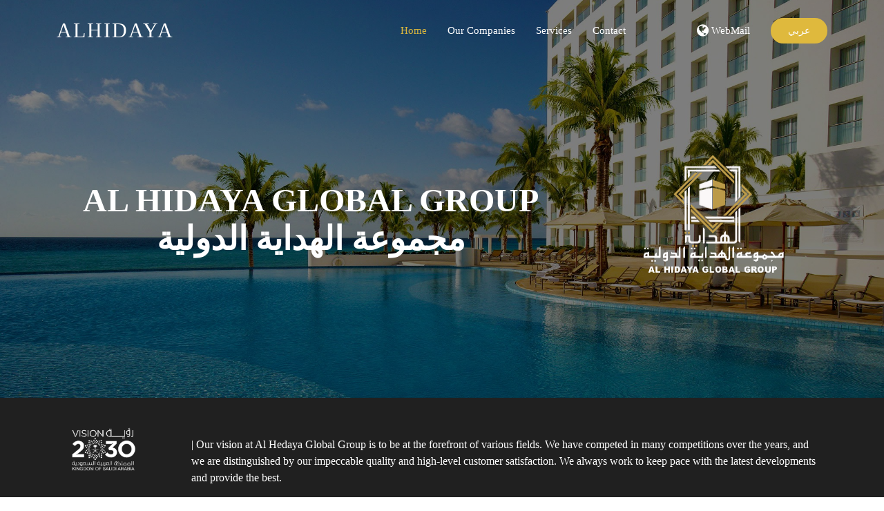

--- FILE ---
content_type: text/html; charset=UTF-8
request_url: https://alhidaya.com/
body_size: 5148
content:
<!DOCTYPE html>
<html lang="en">

<head>
  <meta charset="utf-8">
  <meta content="width=device-width, initial-scale=1.0" name="viewport">
  <title>Al Hidaya Global Group</title>
  <meta name="description" content="">
  <meta name="keywords" content="">

  <!-- Favicons -->
  <link rel="shortcut icon" type="image/x-icon" href="https://alhidaya.com/assets/images/logo/favicon.png">

  <!-- Fonts -->
  <link href="https://fonts.googleapis.com" rel="preconnect">
  <link href="https://fonts.gstatic.com" rel="preconnect" crossorigin>
  <link href="https://fonts.googleapis.com/css2?family=Open+Sans:ital,wght@0,300;0,400;0,500;0,600;0,700;0,800;1,300;1,400;1,500;1,600;1,700;1,800&family=Poppins:ital,wght@0,100;0,200;0,300;0,400;0,500;0,600;0,700;0,800;0,900;1,100;1,200;1,300;1,400;1,500;1,600;1,700;1,800;1,900&family=Jost:ital,wght@0,100;0,200;0,300;0,400;0,500;0,600;0,700;0,800;0,900;1,100;1,200;1,300;1,400;1,500;1,600;1,700;1,800;1,900&display=swap" rel="stylesheet">

  <!-- Vendor CSS Files -->
  <link href="assetshidaya/vendor/bootstrap/css/bootstrap.min.css" rel="stylesheet">
  <link href="assetshidaya/vendor/bootstrap-icons/bootstrap-icons.css" rel="stylesheet">
  <link href="assetshidaya/vendor/aos/aos.css" rel="stylesheet">
  <link href="assetshidaya/vendor/glightbox/css/glightbox.min.css" rel="stylesheet">
  <link href="assetshidaya/vendor/swiper/swiper-bundle.min.css" rel="stylesheet">
  <link rel="stylesheet" href="https://cdnjs.cloudflare.com/ajax/libs/font-awesome/4.7.0/css/font-awesome.min.css">
  <!-- Main CSS File -->
  <link href="assetshidaya/css/main.css" rel="stylesheet">

  <!-- =======================================================
  * Template Name: Arsha
  * Template URL: https://bootstrapmade.com/arsha-free-bootstrap-html-template-corporate/
  * Updated: Feb 22 2025 with Bootstrap v5.3.3
  * Author: BootstrapMade.com
  * License: https://bootstrapmade.com/license/
  ======================================================== -->
</head>

<body class="index-page">

  <header id="header" class="header d-flex align-items-center fixed-top">
    <div class="container-fluid container-xl position-relative d-flex align-items-center" >

      <a href="index.html" class="logo d-flex align-items-center me-auto">
        <!-- Uncomment the line below if you also wish to use an image logo -->
        <!-- <img src="assetshidaya/img/logo.webp" alt=""> -->
        <h1 class="sitename">AlHidaya</h1>
      </a>

      <nav id="navmenu" class="navmenu">
        <ul>
          <li><a href="#hero" class="active">Home</a></li>
          <li><a href="#Companies">Our Companies</a></li>
          <li><a href="#services">Services</a></li>
          <li><a href="#contact">Contact</a></li>
          <li><a href="#">&nbsp;</a></li>
          <li><a href="#">&nbsp;</a></li>
          <li><a href="https://alhidaya.com/webmail"><i class="fa fa-globe" style="color:#fff; font-size:20px"></i>&nbsp;WebMail</a></li>
        </ul>
        <i class="mobile-nav-toggle d-xl-none bi bi-list"></i>
      </nav>

      <a class="btn-getstarted" href="/arb">عربي</a>

    </div>
  </header>

  <main class="main">

    <!-- Hero Section -->
    <section id="hero" class="hero section dark-background" style="background-image: linear-gradient(rgba(0, 0, 0, 0.5), rgba(0, 0, 0, 0.5)), url('https://alhidaya.com/assets/images/main.jpeg');">

      <div class="container">
        <div class="row gy-4">
          <div class="col-lg-8 order-2 order-lg-1 d-flex flex-column justify-content-center" data-aos="zoom-out" style="text-align:center">
            <h1>AL HIDAYA GLOBAL GROUP</h1>
            <h1 style="font-family:tahoma">مجموعة الهداية الدولية</h1>
          </div>
          <div class="col-lg-4 order-1 order-lg-2 hero-img" data-aos="zoom-out" data-aos-delay="200" style="text-align:center">
            <img src="assets/images/logo/logo.png" class="img-fluid animated" alt="">
          </div>
        </div>
      </div>

    </section><!-- /Hero Section -->

    <!-- Clients Section -->
    <section id="clients" class="clients section light-background" style="background-color:#202020">

      <div class="container" data-aos="zoom-in" style="text-align:left; padding:20px; color:#fff">
      <div class="row">
        <div class="col-lg-2 col-sm-12"><img src="assetshidaya/image/V2030.png" class="img-fluid" alt="" style="width:120px; hieght:80px"> </div>
        <div class="col-lg-10 col-sm-12"><br>| Our vision at Al Hedaya Global Group is to be at the forefront of various fields. We have competed in many competitions over the years, and we are distinguished by our impeccable quality and high-level customer satisfaction. We always work to keep pace with the latest developments and provide the best.</div>
        </div>
      </div>

      </div>

    </section><!-- /Clients Section -->

    <!-- About Section -->
    <section id="Companies" class="about section">

      <!-- Section Title -->
      <div class="container section-title" data-aos="fade-up">
        <h2>Our Companies</h2>
      </div><!-- End Section Title -->

      <div class="container">

        <div class="row">
          <div class="col-lg-12 row content" data-aos="fade-up" data-aos-delay="100">
            <div class="row">
                                <div class="col-lg-4 col-6">
                        <a href=hidayatech.com>
                        <div >
                            <a href="https://hidayatech.com" target="_blank">
                                <div class="project-block-two">
                                    <div class="" style="border:1px solid #e3e3e3; border-radius:20px">
                                        <figure class="p_relative d_block b_radius_5  text-center">
                                            <img class="logo-company1"
                                                src="https://alhidaya.com/assets/images/logos/it.png" alt="" style=" width: 150px; height:160px">
                                        </figure>
                                    </div>
                                </div>
                            </a>
                        </div>
                        </a>
                    </div>
                                        <div class="col-lg-4 col-6">
                        <a href=alhidaya.com.sa/MedHidaya>
                        <div >
                            <a href="https://alhidaya.com.sa/MedHidaya" target="_blank">
                                <div class="project-block-two">
                                    <div class="" style="border:1px solid #e3e3e3; border-radius:20px">
                                        <figure class="p_relative d_block b_radius_5  text-center">
                                            <img class="logo-company1"
                                                src="https://alhidaya.com/assets/images/logos/medical.png" alt="" style=" width: 150px; height:160px">
                                        </figure>
                                    </div>
                                </div>
                            </a>
                        </div>
                        </a>
                    </div>
                                        <div class="col-lg-4 col-6">
                        <a href=alhidaya.com.sa/sis>
                        <div >
                            <a href="https://alhidaya.com.sa/sis" target="_blank">
                                <div class="project-block-two">
                                    <div class="" style="border:1px solid #e3e3e3; border-radius:20px">
                                        <figure class="p_relative d_block b_radius_5  text-center">
                                            <img class="logo-company1"
                                                src="https://alhidaya.com/assets/images/logos/sis.png" alt="" style=" width: 150px; height:160px">
                                        </figure>
                                    </div>
                                </div>
                            </a>
                        </div>
                        </a>
                    </div>
                                        <div class="col-lg-4 col-6">
                        <a href=alhidaya.com.sa/press>
                        <div >
                            <a href="https://alhidaya.com.sa/press" target="_blank">
                                <div class="project-block-two">
                                    <div class="" style="border:1px solid #e3e3e3; border-radius:20px">
                                        <figure class="p_relative d_block b_radius_5  text-center">
                                            <img class="logo-company1"
                                                src="https://alhidaya.com/assets/images/logos/press.png" alt="" style=" width: 150px; height:160px">
                                        </figure>
                                    </div>
                                </div>
                            </a>
                        </div>
                        </a>
                    </div>
                                        <div class="col-lg-4 col-6">
                        <a href=alhidaya.com.sa/tour>
                        <div >
                            <a href="https://alhidaya.com.sa/tour" target="_blank">
                                <div class="project-block-two">
                                    <div class="" style="border:1px solid #e3e3e3; border-radius:20px">
                                        <figure class="p_relative d_block b_radius_5  text-center">
                                            <img class="logo-company1"
                                                src="https://alhidaya.com/assets/images/logos/hajj.png" alt="" style=" width: 150px; height:160px">
                                        </figure>
                                    </div>
                                </div>
                            </a>
                        </div>
                        </a>
                    </div>
                                        <div class="col-lg-4 col-6">
                        <a href=qalzam.com>
                        <div >
                            <a href="https://qalzam.com" target="_blank">
                                <div class="project-block-two">
                                    <div class="" style="border:1px solid #e3e3e3; border-radius:20px">
                                        <figure class="p_relative d_block b_radius_5  text-center">
                                            <img class="logo-company1"
                                                src="https://alhidaya.com/assets/images/logos/qalzam.png" alt="" style=" width: 150px; height:160px">
                                        </figure>
                                    </div>
                                </div>
                            </a>
                        </div>
                        </a>
                    </div>
                                        <div class="col-lg-4 col-6">
                        <a href=alhidaya.com.sa/catering>
                        <div >
                            <a href="https://alhidaya.com.sa/catering" target="_blank">
                                <div class="project-block-two">
                                    <div class="" style="border:1px solid #e3e3e3; border-radius:20px">
                                        <figure class="p_relative d_block b_radius_5  text-center">
                                            <img class="logo-company1"
                                                src="https://alhidaya.com/assets/images/logos/kitchen.png" alt="" style=" width: 150px; height:160px">
                                        </figure>
                                    </div>
                                </div>
                            </a>
                        </div>
                        </a>
                    </div>
                                        <div class="col-lg-4 col-6">
                        <a href=alhidaya.com.sa/construction>
                        <div >
                            <a href="https://alhidaya.com.sa/construction" target="_blank">
                                <div class="project-block-two">
                                    <div class="" style="border:1px solid #e3e3e3; border-radius:20px">
                                        <figure class="p_relative d_block b_radius_5  text-center">
                                            <img class="logo-company1"
                                                src="https://alhidaya.com/assets/images/logos/construction.png" alt="" style=" width: 150px; height:160px">
                                        </figure>
                                    </div>
                                </div>
                            </a>
                        </div>
                        </a>
                    </div>
                                        <div class="col-lg-4 col-6">
                        <a href=alhidaya.com.sa/mall>
                        <div >
                            <a href="https://alhidaya.com.sa/mall" target="_blank">
                                <div class="project-block-two">
                                    <div class="" style="border:1px solid #e3e3e3; border-radius:20px">
                                        <figure class="p_relative d_block b_radius_5  text-center">
                                            <img class="logo-company1"
                                                src="https://alhidaya.com/assets/images/logos/mall.png" alt="" style=" width: 150px; height:160px">
                                        </figure>
                                    </div>
                                </div>
                            </a>
                        </div>
                        </a>
                    </div>
                                        <div class="col-lg-4 col-6">
                        <a href=nafeesmining.com>
                        <div >
                            <a href="https://nafeesmining.com" target="_blank">
                                <div class="project-block-two">
                                    <div class="" style="border:1px solid #e3e3e3; border-radius:20px">
                                        <figure class="p_relative d_block b_radius_5  text-center">
                                            <img class="logo-company1"
                                                src="https://alhidaya.com/assets/images/logos/mining.png" alt="" style=" width: 150px; height:160px">
                                        </figure>
                                    </div>
                                </div>
                            </a>
                        </div>
                        </a>
                    </div>
                                        <div class="col-lg-4 col-6">
                        <a href=jeddahrivage.com>
                        <div >
                            <a href="https://jeddahrivage.com" target="_blank">
                                <div class="project-block-two">
                                    <div class="" style="border:1px solid #e3e3e3; border-radius:20px">
                                        <figure class="p_relative d_block b_radius_5  text-center">
                                            <img class="logo-company1"
                                                src="https://alhidaya.com/assets/images/logos/rivage.png" alt="" style=" width: 150px; height:160px">
                                        </figure>
                                    </div>
                                </div>
                            </a>
                        </div>
                        </a>
                    </div>
                                        <div class="col-lg-4 col-6">
                        <a href=alhidaya.com.sa/wts>
                        <div >
                            <a href="https://alhidaya.com.sa/wts" target="_blank">
                                <div class="project-block-two">
                                    <div class="" style="border:1px solid #e3e3e3; border-radius:20px">
                                        <figure class="p_relative d_block b_radius_5  text-center">
                                            <img class="logo-company1"
                                                src="https://alhidaya.com/assets/images/logos/warehouse.png" alt="" style=" width: 150px; height:160px">
                                        </figure>
                                    </div>
                                </div>
                            </a>
                        </div>
                        </a>
                    </div>
                                        <div class="col-lg-4 col-6">
                        <a href=alhidayauzairlines.com>
                        <div >
                            <a href="https://alhidayauzairlines.com" target="_blank">
                                <div class="project-block-two">
                                    <div class="" style="border:1px solid #e3e3e3; border-radius:20px">
                                        <figure class="p_relative d_block b_radius_5  text-center">
                                            <img class="logo-company1"
                                                src="https://alhidaya.com/assets/images/logos/air_hidaya.png" alt="" style=" width: 150px; height:160px">
                                        </figure>
                                    </div>
                                </div>
                            </a>
                        </div>
                        </a>
                    </div>
                                        <div class="col-lg-4 col-6">
                        <a href=hidayabooking.com>
                        <div >
                            <a href="https://hidayabooking.com" target="_blank">
                                <div class="project-block-two">
                                    <div class="" style="border:1px solid #e3e3e3; border-radius:20px">
                                        <figure class="p_relative d_block b_radius_5  text-center">
                                            <img class="logo-company1"
                                                src="https://alhidaya.com/assets/images/logos/book.png" alt="" style=" width: 150px; height:160px">
                                        </figure>
                                    </div>
                                </div>
                            </a>
                        </div>
                        </a>
                    </div>
                                        <div class="col-lg-4 col-6">
                        <a href=hidaya-eng.com>
                        <div >
                            <a href="https://hidaya-eng.com" target="_blank">
                                <div class="project-block-two">
                                    <div class="" style="border:1px solid #e3e3e3; border-radius:20px">
                                        <figure class="p_relative d_block b_radius_5  text-center">
                                            <img class="logo-company1"
                                                src="https://alhidaya.com/assets/images/logos/engineering.png" alt="" style=" width: 150px; height:160px">
                                        </figure>
                                    </div>
                                </div>
                            </a>
                        </div>
                        </a>
                    </div>
                                        <div class="col-lg-4 col-6">
                        <a href=almrssad.com>
                        <div >
                            <a href="https://almrssad.com" target="_blank">
                                <div class="project-block-two">
                                    <div class="" style="border:1px solid #e3e3e3; border-radius:20px">
                                        <figure class="p_relative d_block b_radius_5  text-center">
                                            <img class="logo-company1"
                                                src="https://alhidaya.com/assets/images/logos/mrsad.png" alt="" style=" width: 150px; height:160px">
                                        </figure>
                                    </div>
                                </div>
                            </a>
                        </div>
                        </a>
                    </div>
                                        <div class="col-lg-4 col-6">
                        <a href=alhidaya.com.sa/real>
                        <div >
                            <a href="https://alhidaya.com.sa/real" target="_blank">
                                <div class="project-block-two">
                                    <div class="" style="border:1px solid #e3e3e3; border-radius:20px">
                                        <figure class="p_relative d_block b_radius_5  text-center">
                                            <img class="logo-company1"
                                                src="https://alhidaya.com/assets/images/logos/real.png" alt="" style=" width: 150px; height:160px">
                                        </figure>
                                    </div>
                                </div>
                            </a>
                        </div>
                        </a>
                    </div>
                                </div>
          </div>
        </div>
      </div>

    </section><!-- /our companies Section -->

    <!-- Services Section -->
    <section id="services" class="services section light-background">

      <!-- Section Title -->
      <div class="container section-title" data-aos="fade-up">
        <h2>Services</h2>
        <p>We at Alhidaya offer all the services</p>
      </div><!-- End Section Title -->

      <div class="container">

        <div class="row gy-4">

          <div class="col-xl-3 col-md-6 d-flex" data-aos="fade-up" data-aos-delay="100">
            <div class="service-item position-relative">
              <div class="icon"><i class="fa fa-area-chart icon"></i></div>
              <h4><a href="" class="stretched-link">Technology Solutions</a></h4>
              <p>We executed various projects with the goal of making the end-user satisfied while taking in mind, the idea of implementing an artistic finish to the system with the latest and most feasible design approach and the essential architecture.</p>
            </div>
          </div><!-- End Service Item -->

          <div class="col-xl-3 col-md-6 d-flex" data-aos="fade-up" data-aos-delay="200">
            <div class="service-item position-relative">
              <div class="icon"><i class="fa fa-plane icon"></i></div>
              <h4><a href="" class="stretched-link">Hajj and Umrah</a></h4>
              <p>A distinguished professional platform providing all services related to Hajj, Umrah, and many logistical services (as hotels, transportation, shipping, E-visas, delivery, health services, tourism and entertainment services etc.</p>
            </div>
          </div><!-- End Service Item -->

          <div class="col-xl-3 col-md-6 d-flex" data-aos="fade-up" data-aos-delay="300">
            <div class="service-item position-relative">
              <div class="icon"><i class="fa fa-gear icon"></i></div>
              <h4><a href="" class="stretched-link">Electrical Engineering</a></h4>
              <p>The main headquarters of Hidaya United Engineering Consulting Co. is located in Jeddah, Kingdom of Saudi Arabia. We plan to expand and increase the volume of its production, in order to cover all engineering fields. In light of the great development in the engineering field, the office cooperates with the largest offices, consulting and engineering companies to achieve Continuous achievements in all engineering fields.</p>
            </div>
          </div><!-- End Service Item -->

          <div class="col-xl-3 col-md-6 d-flex" data-aos="fade-up" data-aos-delay="400">
            <div class="service-item position-relative">
              <div class="icon"><i class="fa fa-ship icon"></i></div>
              <h4><a href="" class="stretched-link">Qalzam Sea</a></h4>
              <p>Qalzam Sea Global Company is a Saudi Arabian multi marine company that deals with marine trade, Shipping, Navigation Services, Cargo, Oil Trading, Fisheries, Aquaculture and Support services. Al-Qalzam Sea Global Company’s headquarter is located in Jeddah – Saudi Arabia.</p>
            </div>
          </div><!-- End Service Item -->

        </div>

      </div>

    </section><!-- /Services Section -->

    <!-- Work Process Section -->
    <section id="work-process" class="work-process section">

      <!-- Section Title -->
      <div class="container section-title" data-aos="fade-up">
        <h2>Work Process</h2>
      </div><!-- End Section Title -->

      <div class="container" data-aos="fade-up" data-aos-delay="100">

        <div class="row gy-5">

          <div class="col-lg-4" data-aos="fade-up" data-aos-delay="200">
            <div class="steps-item">
              <div class="steps-image" style="text-align:center">
                <img src="https://alhidaya.com/assets/images/logos/book.png" alt="Step 1" class="img-fluid" loading="lazy" style="width:300px; height:300px">
              </div>
              <div class="steps-content">
                <div class="steps-number">01</div>
                <h3>Hidaya Hotels</h3>
                <div class="steps-features">
                  <div class="feature-item">
                    <i class="bi bi-check-circle"></i>
                    <span>Professional Design</span>
                  </div>
                  <div class="feature-item">
                    <i class="bi bi-check-circle"></i>
                    <span>Team of Experts</span>
                  </div>
                  <div class="feature-item">
                    <i class="bi bi-check-circle"></i>
                    <span>Creative Idea</span>
                  </div>
                </div>
              </div>
            </div><!-- End Steps Item -->
          </div>
          <div class="col-lg-4" data-aos="fade-up" data-aos-delay="200">
            <div class="steps-item">
              <div class="steps-image" style="text-align:center">
                <img src="https://alhidaya.com/assets/images/logos/rivage.png" alt="Step 1" class="img-fluid" loading="lazy" style="width:300px; height:300px">
              </div>
              <div class="steps-content">
                <div class="steps-number">02</div>
                <h3>Jeddah Rivage</h3>
                <div class="steps-features">
                  <div class="feature-item">
                    <i class="bi bi-check-circle"></i>
                    <span>Restaurant</span>
                  </div>
                  <div class="feature-item">
                    <i class="bi bi-check-circle"></i>
                    <span>Pick & Drop</span>
                  </div>
                  <div class="feature-item">
                    <i class="bi bi-check-circle"></i>
                    <span>Free WiFi</span>
                  </div>
                </div>
              </div>
            </div><!-- End Steps Item -->
          </div>
          <div class="col-lg-4" data-aos="fade-up" data-aos-delay="200">
            <div class="steps-item">
              <div class="steps-image" style="text-align:center">
                <img src="https://alhidaya.com/assets/images/logos/engineering.png" alt="Step 1" class="img-fluid" loading="lazy" style="width:300px; height:300px">
              </div>
              <div class="steps-content">
                <div class="steps-number">03</div>
                <h3>United Engineering Consulting</h3>
                <div class="steps-features">
                  <div class="feature-item">
                    <i class="bi bi-check-circle"></i>
                    <span>Professional Design</span>
                  </div>
                  <div class="feature-item">
                    <i class="bi bi-check-circle"></i>
                    <span>Team of Experts</span>
                  </div>
                  <div class="feature-item">
                    <i class="bi bi-check-circle"></i>
                    <span>Creative Idea</span>
                  </div>
                </div>
              </div>
            </div><!-- End Steps Item -->
          </div>

        </div>

      </div>

    </section><!-- /Work Process Section -->

    <!-- Call To Action Section -->
    <section id="call-to-action" class="call-to-action section dark-background">

      <img src="assets/images/main.jpeg" alt="">

      <div class="container">

        <div class="row" data-aos="zoom-in" data-aos-delay="100">
          <div class="col-xl-9 text-center text-xl-start">
            <h3>&nbsp;</h3>
            <p>&nbsp;</p>
          </div>
          <!--<div class="col-xl-3 cta-btn-container text-center">
            <a class="cta-btn align-middle" href="#">Call To Action</a>
          </div>-->
        </div>

      </div>

    </section><!-- /Call To Action Section -->

    <!-- Portfolio Section -->

    <!-- Contact Section -->
    <section id="contact" class="contact section">

      <!-- Section Title -->
      <div class="container section-title" data-aos="fade-up">
        <h2>Contact</h2>
        <p>&nbsp;</p>
      </div><!-- End Section Title -->

      <div class="container" data-aos="fade-up" data-aos-delay="100">

        <div class="row gy-4">

          <div class="col-lg-5">

            <div class="info-wrap">
              <div class="info-item d-flex" data-aos="fade-up" data-aos-delay="200">
                <i class="bi bi-geo-alt flex-shrink-0"></i>
                <div>
                  <h3>Address</h3>
                  <p>Faisal Bin Fahd Street, Jeddah, Saudi Arabia</p>
                </div>
              </div><!-- End Info Item -->

              <div class="info-item d-flex" data-aos="fade-up" data-aos-delay="300">
                <i class="bi bi-telephone flex-shrink-0"></i>
                <div>
                  <h3>Call Us</h3>
                  <p>+966 12 6589030 / +966 12 6552309</p>
                </div>
              </div><!-- End Info Item -->

              <div class="info-item d-flex" data-aos="fade-up" data-aos-delay="400">
                <i class="bi bi-envelope flex-shrink-0"></i>
                <div>
                  <h3>Email Us</h3>
                  <p><a href="/cdn-cgi/l/email-protection" class="__cf_email__" data-cfemail="fa93949c95ba9b9692939e9b839bd4999597">[email&#160;protected]</a></p>
                </div>
              </div><!-- End Info Item -->

              
            </div>
          </div>

          <div class="col-lg-7" style="text-align:center">
          <iframe src="https://www.google.com/maps/embed?pb=!1m18!1m12!1m3!1d3709.833542143439!2d39.10984469999999!3d21.5924197!2m3!1f0!2f0!3f0!3m2!1i1024!2i768!4f13.1!3m3!1m2!1s0x15c3db03b1edabe3%3A0xada48008b7eeefed!2sInternational%20guidance%20company!5e0!3m2!1sen!2ssa!4v1742117700735!5m2!1sen!2ssa" width="500" height="450" style="border:0;" allowfullscreen="" loading="lazy" referrerpolicy="no-referrer-when-downgrade"></iframe>
          </div><!-- End Contact Form -->

        </div>

      </div>

    </section><!-- /Contact Section -->

  </main>

  <footer id="footer" class="footer">

    <div class="container footer-top">
      <div class="row gy-4" style="color:#fff">
        <div class="col-lg-4 col-md-6 footer-about">
          <a href="index.html" class="d-flex align-items-center">
            <span class="sitename" style="color:#dfb93d">Al Hidaya</span>
          </a>
          <div class="footer-contact pt-3" >
            <p>Faisal Bin Fahd Street</p>
            <p>Jeddah, Saudi Arabia</p>
            <p class="mt-3"><strong>Phone:</strong> <span>+966 12 6589030 / +966 12 6552309</span></p>
            <p><strong>Email:</strong> <span><a href="/cdn-cgi/l/email-protection" class="__cf_email__" data-cfemail="acc5c2cac3eccdc0c4c5c8cdd5cd82cfc3c1">[email&#160;protected]</a></span></p>
          </div>
        </div>

        <div class="col-lg-2 col-md-3 footer-links" >
          <h4 style="color:#dfb93d">Useful Links</h4>
          <ul >
            <li ><i class="bi bi-chevron-right"></i> <a href="#hero" style="color:#fff">Home</a></li>
            <li><i class="bi bi-chevron-right"></i> <a href="#Companies" style="color:#fff">Our Companies</a></li>
            <li><i class="bi bi-chevron-right"></i> <a href="#services" style="color:#fff">Services</a></li>
          </ul>
        </div>

        <div class="col-lg-2 col-md-3 footer-links">
          <h4 style="color:#dfb93d">Our Services</h4>
          <ul>
            <li><i class="bi bi-chevron-right"></i> <a href="#" style="color:#fff">Web Design</a></li>
            <li><i class="bi bi-chevron-right"></i> <a href="#" style="color:#fff">Web Development</a></li>
            <li><i class="bi bi-chevron-right"></i> <a href="#" style="color:#fff">Hidaya Hotels</a></li>
            <li><i class="bi bi-chevron-right"></i> <a href="#" style="color:#fff">Engineering Consulting</a></li>
            <li><i class="bi bi-chevron-right"></i> <a href="#" style="color:#fff">Hajj & Umrah</a></li>
          </ul>
        </div>

        <div class="col-lg-4 col-md-12">
          <h4 style="color:#dfb93d">Follow Us</h4>
          <div class="social-links d-flex">
            <a href=""><i class="bi bi-twitter-x" style="color:#fff"></i></a>
            <a href=""><i class="bi bi-facebook" style="color:#fff"></i></a>
            <a href=""><i class="bi bi-instagram" style="color:#fff"></i></a>
            <a href=""><i class="bi bi-linkedin" style="color:#fff"></i></a>
          </div>
        </div>

      </div>
    </div>

    <div class="container copyright text-center mt-4">
      <p style="color:#fff">© <span>Copyright</span> <strong class="px-1 sitename">Alhidaya</strong> <span>All Rights Reserved</span> 2025</p>
      <div class="credits" style="color:#fff">
        <!-- All the links in the footer should remain intact. -->
        <!-- You can delete the links only if you've purchased the pro version. -->
        <!-- Licensing information: https://bootstrapmade.com/license/ -->
        <!-- Purchase the pro version with working PHP/AJAX contact form: [buy-url] -->
        Designed by <a href="https://hidayatech.com/">Alhidaya Information Technology</a>
      </div>
    </div>

  </footer>

  <!-- Scroll Top -->
  <a href="#" id="scroll-top" class="scroll-top d-flex align-items-center justify-content-center"><i class="bi bi-arrow-up-short"></i></a>

  <!-- Preloader -->
  <div id="preloader"></div>

  <!-- Vendor JS Files -->
  <script data-cfasync="false" src="/cdn-cgi/scripts/5c5dd728/cloudflare-static/email-decode.min.js"></script><script src="assetshidaya/vendor/bootstrap/js/bootstrap.bundle.min.js"></script>
  <script src="assetshidaya/vendor/php-email-form/validate.js"></script>
  <script src="assetshidaya/vendor/aos/aos.js"></script>
  <script src="assetshidaya/vendor/glightbox/js/glightbox.min.js"></script>
  <script src="assetshidaya/vendor/swiper/swiper-bundle.min.js"></script>
  <script src="assetshidaya/vendor/waypoints/noframework.waypoints.js"></script>
  <script src="assetshidaya/vendor/imagesloaded/imagesloaded.pkgd.min.js"></script>
  <script src="assetshidaya/vendor/isotope-layout/isotope.pkgd.min.js"></script>

  <!-- Main JS File -->
  <script src="assetshidaya/js/main.js"></script>

<script defer src="https://static.cloudflareinsights.com/beacon.min.js/vcd15cbe7772f49c399c6a5babf22c1241717689176015" integrity="sha512-ZpsOmlRQV6y907TI0dKBHq9Md29nnaEIPlkf84rnaERnq6zvWvPUqr2ft8M1aS28oN72PdrCzSjY4U6VaAw1EQ==" data-cf-beacon='{"version":"2024.11.0","token":"9efc240ffcbb46739d9ae5518fb9bfc9","r":1,"server_timing":{"name":{"cfCacheStatus":true,"cfEdge":true,"cfExtPri":true,"cfL4":true,"cfOrigin":true,"cfSpeedBrain":true},"location_startswith":null}}' crossorigin="anonymous"></script>
</body>

</html>

--- FILE ---
content_type: text/css
request_url: https://alhidaya.com/assetshidaya/css/main.css
body_size: 10602
content:
/**
* Template Name: Arsha
* Template URL: https://bootstrapmade.com/arsha-free-bootstrap-html-template-corporate/
* Updated: Feb 22 2025 with Bootstrap v5.3.3
* Author: BootstrapMade.com
* License: https://bootstrapmade.com/license/
*/

/*--------------------------------------------------------------
# Font & Color Variables
# Help: https://bootstrapmade.com/color-system/
--------------------------------------------------------------*/
/* Fonts */
:root {
  --default-font: tahoma;
  --heading-font: tahoma;
  --nav-font: tahoma;
}

/* Global Colors - The following color variables are used throughout the website. Updating them here will change the color scheme of the entire website */
:root { 
  --background-color: #ffffff; /* Background color for the entire website, including individual sections */
  --default-color: #444444; /* Default color used for the majority of the text content across the entire website */
  --heading-color: #303030; /* Color for headings, subheadings and title throughout the website */
  --accent-color: #dfb93d; /* Accent color that represents your brand on the website. It's used for buttons, links, and other elements that need to stand out */
  --surface-color: #ffffff; /* The surface color is used as a background of boxed elements within sections, such as cards, icon boxes, or other elements that require a visual separation from the global background. */
  --contrast-color: #ffffff; /* Contrast color for text, ensuring readability against backgrounds of accent, heading, or default colors. */
}

/* Nav Menu Colors - The following color variables are used specifically for the navigation menu. They are separate from the global colors to allow for more customization options */
:root {
  --nav-color: #ffffff;  /* The default color of the main navmenu links */
  --nav-hover-color: #dfb93d; /* Applied to main navmenu links when they are hovered over or active */
  --nav-mobile-background-color: #ffffff; /* Used as the background color for mobile navigation menu */
  --nav-dropdown-background-color: #ffffff; /* Used as the background color for dropdown items that appear when hovering over primary navigation items */
  --nav-dropdown-color: #444444; /* Used for navigation links of the dropdown items in the navigation menu. */
  --nav-dropdown-hover-color: #dfb93d; /* Similar to --nav-hover-color, this color is applied to dropdown navigation links when they are hovered over. */
}

/* Color Presets - These classes override global colors when applied to any section or element, providing reuse of the sam color scheme. */

.light-background {
  --background-color: #fff;
  --surface-color: #ffffff;
}

.dark-background {
  background-position: center;
  background-repeat: no-repeat;
  background-size: cover;
  position: relative;
  --default-color: #ffffff;
  --heading-color: #ffffff;
  --surface-color: #303030;
  --contrast-color: #ffffff;
}

/* Smooth scroll */
:root {
  scroll-behavior: smooth;
}

/*--------------------------------------------------------------
# General Styling & Shared Classes
--------------------------------------------------------------*/
body {
  color: var(--default-color);
  background-color: var(--background-color);
  font-family: var(--default-font);
}

a {
  color: var(--accent-color);
  text-decoration: none;
  transition: 0.3s;
}

a:hover {
  color: color-mix(in srgb, var(--accent-color), transparent 25%);
  text-decoration: none;
}

h1,
h2,
h3,
h4,
h5,
h6 {
  color: var(--heading-color);
  font-family: var(--heading-font);
}

/* PHP Email Form Messages
------------------------------*/
.php-email-form .error-message {
  display: none;
  background: #df1529;
  color: #ffffff;
  text-align: left;
  padding: 15px;
  margin-bottom: 24px;
  font-weight: 600;
}

.php-email-form .sent-message {
  display: none;
  color: #ffffff;
  background: #059652;
  text-align: center;
  padding: 15px;
  margin-bottom: 24px;
  font-weight: 600;
}

.php-email-form .loading {
  display: none;
  background: var(--surface-color);
  text-align: center;
  padding: 15px;
  margin-bottom: 24px;
}

.php-email-form .loading:before {
  content: "";
  display: inline-block;
  border-radius: 50%;
  width: 24px;
  height: 24px;
  margin: 0 10px -6px 0;
  border: 3px solid var(--accent-color);
  border-top-color: var(--surface-color);
  animation: php-email-form-loading 1s linear infinite;
}

@keyframes php-email-form-loading {
  0% {
    transform: rotate(0deg);
  }

  100% {
    transform: rotate(360deg);
  }
}

/*--------------------------------------------------------------
# Global Header
--------------------------------------------------------------*/
.header {
  --background-color: #3d4d6a;
  --heading-color: #ffffff;
  color: var(--default-color);
  background-color: var(--background-color);
  padding: 15px 0;
  transition: all 0.5s;
  z-index: 997;
}

.header .logo {
  line-height: 1;
}

.header .logo img {
  max-height: 36px;
  margin-right: 8px;
}

.header .logo h1 {
  font-size: 30px;
  margin: 0;
  font-weight: 500;
  color: var(--heading-color);
  letter-spacing: 2px;
  text-transform: uppercase;
}

.header .btn-getstarted,
.header .btn-getstarted:focus {
  color: var(--contrast-color);
  background: var(--accent-color);
  font-size: 14px;
  padding: 8px 25px;
  margin: 0 0 0 30px;
  border-radius: 50px;
  transition: 0.3s;
}

.header .btn-getstarted:hover,
.header .btn-getstarted:focus:hover {
  color: var(--contrast-color);
  background: color-mix(in srgb, var(--accent-color), transparent 15%);
}

@media (max-width: 1200px) {
  .header .logo {
    order: 1;
  }

  .header .btn-getstarted {
    order: 2;
    margin: 0 15px 0 0;
    padding: 6px 15px;
  }

  .header .navmenu {
    order: 3;
  }
}

/* Index Page Header
------------------------------*/
.index-page .header {
  --background-color: rgba(255, 255, 255, 0);
  --heading-color: #ffffff;
  --nav-color: #ffffff;
}

/* Index Page Header on Scroll
------------------------------*/
.index-page.scrolled .header {
  --background-color: rgba(40, 58, 90, 0.9);
}

/*--------------------------------------------------------------
# Navigation Menu
--------------------------------------------------------------*/
/* Desktop Navigation */
@media (min-width: 1200px) {
  .navmenu {
    padding: 0;
  }

  .navmenu ul {
    margin: 0;
    padding: 0;
    display: flex;
    list-style: none;
    align-items: center;
  }

  .navmenu li {
    position: relative;
  }

  .navmenu a,
  .navmenu a:focus {
    color: var(--nav-color);
    padding: 18px 15px;
    font-size: 15px;
    font-family: var(--nav-font);
    font-weight: 400;
    display: flex;
    align-items: center;
    justify-content: space-between;
    white-space: nowrap;
    transition: 0.3s;
  }

  .navmenu a i,
  .navmenu a:focus i {
    font-size: 12px;
    line-height: 0;
    margin-left: 5px;
    transition: 0.3s;
  }

  .navmenu li:last-child a {
    padding-right: 0;
  }

  .navmenu li:hover>a,
  .navmenu .active,
  .navmenu .active:focus {
    color: var(--nav-hover-color);
  }

  .navmenu .dropdown ul {
    margin: 0;
    padding: 10px 0;
    background: var(--nav-dropdown-background-color);
    display: block;
    position: absolute;
    visibility: hidden;
    left: 14px;
    top: 130%;
    opacity: 0;
    transition: 0.3s;
    border-radius: 4px;
    z-index: 99;
    box-shadow: 0px 0px 30px rgba(0, 0, 0, 0.1);
  }

  .navmenu .dropdown ul li {
    min-width: 200px;
  }

  .navmenu .dropdown ul a {
    padding: 10px 20px;
    font-size: 15px;
    text-transform: none;
    color: var(--nav-dropdown-color);
  }

  .navmenu .dropdown ul a i {
    font-size: 12px;
  }

  .navmenu .dropdown ul a:hover,
  .navmenu .dropdown ul .active:hover,
  .navmenu .dropdown ul li:hover>a {
    color: var(--nav-dropdown-hover-color);
  }

  .navmenu .dropdown:hover>ul {
    opacity: 1;
    top: 100%;
    visibility: visible;
  }

  .navmenu .dropdown .dropdown ul {
    top: 0;
    left: -90%;
    visibility: hidden;
  }

  .navmenu .dropdown .dropdown:hover>ul {
    opacity: 1;
    top: 0;
    left: -100%;
    visibility: visible;
  }

  .navmenu .megamenu {
    position: static;
  }

  .navmenu .megamenu ul {
    margin: 0;
    padding: 10px;
    background: var(--nav-dropdown-background-color);
    box-shadow: 0px 0px 20px rgba(0, 0, 0, 0.1);
    position: absolute;
    top: 130%;
    left: 0;
    right: 0;
    visibility: hidden;
    opacity: 0;
    display: flex;
    transition: 0.3s;
    border-radius: 4px;
    z-index: 99;
  }

  .navmenu .megamenu ul li {
    flex: 1;
  }

  .navmenu .megamenu ul li a,
  .navmenu .megamenu ul li:hover>a {
    padding: 10px 20px;
    font-size: 15px;
    color: var(--nav-dropdown-color);
  }

  .navmenu .megamenu ul li a:hover,
  .navmenu .megamenu ul li .active,
  .navmenu .megamenu ul li .active:hover {
    color: var(--nav-dropdown-hover-color);
  }

  .navmenu .megamenu:hover>ul {
    opacity: 1;
    top: 100%;
    visibility: visible;
  }

  .navmenu .dd-box-shadow {
    box-shadow: 0px 0px 30px rgba(0, 0, 0, 0.1);
  }
}

/* Mobile Navigation */
@media (max-width: 1199px) {
  .mobile-nav-toggle {
    color: var(--nav-color);
    font-size: 28px;
    line-height: 0;
    margin-right: 10px;
    cursor: pointer;
    transition: color 0.3s;
  }

  .navmenu {
    padding: 0;
    z-index: 9997;
  }

  .navmenu ul {
    display: none;
    list-style: none;
    position: absolute;
    inset: 60px 20px 20px 20px;
    padding: 10px 0;
    margin: 0;
    border-radius: 6px;
    background-color: var(--nav-mobile-background-color);
    overflow-y: auto;
    transition: 0.3s;
    z-index: 9998;
    box-shadow: 0px 0px 30px rgba(0, 0, 0, 0.1);
  }

  .navmenu a,
  .navmenu a:focus {
    color: var(--nav-dropdown-color);
    padding: 10px 20px;
    font-family: var(--nav-font);
    font-size: 17px;
    font-weight: 500;
    display: flex;
    align-items: center;
    justify-content: space-between;
    white-space: nowrap;
    transition: 0.3s;
  }

  .navmenu a i,
  .navmenu a:focus i {
    font-size: 12px;
    line-height: 0;
    margin-left: 5px;
    width: 30px;
    height: 30px;
    display: flex;
    align-items: center;
    justify-content: center;
    border-radius: 50%;
    transition: 0.3s;
    background-color: color-mix(in srgb, var(--accent-color), transparent 90%);
  }

  .navmenu a i:hover,
  .navmenu a:focus i:hover {
    background-color: var(--accent-color);
    color: var(--contrast-color);
  }

  .navmenu a:hover,
  .navmenu .active,
  .navmenu .active:focus {
    color: var(--nav-dropdown-hover-color);
  }

  .navmenu .active i,
  .navmenu .active:focus i {
    background-color: var(--accent-color);
    color: var(--contrast-color);
    transform: rotate(180deg);
  }

  .navmenu .dropdown ul {
    position: static;
    display: none;
    z-index: 99;
    padding: 10px 0;
    margin: 10px 20px;
    background-color: var(--nav-dropdown-background-color);
    border: 1px solid color-mix(in srgb, var(--default-color), transparent 90%);
    box-shadow: none;
    transition: all 0.5s ease-in-out;
  }

  .navmenu .dropdown ul ul {
    background-color: rgba(33, 37, 41, 0.1);
  }

  .navmenu .dropdown>.dropdown-active {
    display: block;
    background-color: rgba(33, 37, 41, 0.03);
  }

  .mobile-nav-active {
    overflow: hidden;
  }

  .mobile-nav-active .mobile-nav-toggle {
    color: #fff;
    position: absolute;
    font-size: 32px;
    top: 15px;
    right: 15px;
    margin-right: 0;
    z-index: 9999;
  }

  .mobile-nav-active .navmenu {
    position: fixed;
    overflow: hidden;
    inset: 0;
    background: rgba(33, 37, 41, 0.8);
    transition: 0.3s;
  }

  .mobile-nav-active .navmenu>ul {
    display: block;
  }
}

/*--------------------------------------------------------------
# Global Footer
--------------------------------------------------------------*/
.footer {
  color: var(--default-color);
  background-color: #303030;
  font-size: 14px;
  padding-bottom: 50px;
  position: relative;
}

.footer .footer-newsletter {
  background-color: color-mix(in srgb, var(--heading-color), transparent 95%);
  padding: 50px 0;
}

.footer .footer-newsletter h4 {
  font-size: 24px;
}

.footer .footer-newsletter .newsletter-form {
  margin-top: 30px;
  margin-bottom: 15px;
  padding: 6px 8px;
  position: relative;
  background-color: color-mix(in srgb, var(--background-color), transparent 50%);
  border: 1px solid color-mix(in srgb, var(--default-color), transparent 90%);
  box-shadow: 0px 2px 25px rgba(0, 0, 0, 0.1);
  display: flex;
  transition: 0.3s;
  border-radius: 50px;
}

.footer .footer-newsletter .newsletter-form:focus-within {
  border-color: var(--accent-color);
}

.footer .footer-newsletter .newsletter-form input[type=email] {
  border: 0;
  padding: 4px;
  width: 100%;
  background-color: color-mix(in srgb, var(--background-color), transparent 50%);
  color: var(--default-color);
}

.footer .footer-newsletter .newsletter-form input[type=email]:focus-visible {
  outline: none;
}

.footer .footer-newsletter .newsletter-form input[type=submit] {
  border: 0;
  font-size: 16px;
  padding: 0 20px;
  margin: -7px -8px -7px 0;
  background: var(--accent-color);
  color: var(--contrast-color);
  transition: 0.3s;
  border-radius: 50px;
}

.footer .footer-newsletter .newsletter-form input[type=submit]:hover {
  background: color-mix(in srgb, var(--accent-color), transparent 20%);
}

.footer .footer-top {
  padding-top: 50px;
}

.footer .social-links a {
  display: flex;
  align-items: center;
  justify-content: center;
  width: 40px;
  height: 40px;
  border-radius: 50%;
  border: 1px solid #fff;
  font-size: 16px;
  color: #fff;
  margin-right: 10px;
  transition: 0.3s;
}

.footer .social-links a:hover {
  color: #fff;
  border-color: #fff;
}

.footer h4 {
  font-size: 16px;
  font-weight: bold;
  position: relative;
  padding-bottom: 12px;
}

.footer .footer-links {
  margin-bottom: 30px;
}

.footer .footer-links ul {
  list-style: none;
  padding: 0;
  margin: 0;
}

.footer .footer-links ul i {
  margin-right: 3px;
  font-size: 12px;
  line-height: 0;
  color: #fff;
}

.footer .footer-links ul li {
  padding: 10px 0;
  display: flex;
  align-items: center;
}

.footer .footer-links ul li:first-child {
  padding-top: 0;
}

.footer .footer-links ul a {
  display: inline-block;
  color: color-mix(in srgb, var(--default-color), transparent 20%);
  line-height: 1;
}

.footer .footer-links ul a:hover {
  color: var(--accent-color);
}

.footer .footer-about a {
  color: var(--heading-color);
  font-size: 28px;
  font-weight: 600;
  text-transform: uppercase;
  font-family: var(--heading-font);
}

.footer .footer-contact p {
  margin-bottom: 5px;
}

.footer .copyright {
  padding-top: 25px;
  padding-bottom: 25px;
  border-top: 1px solid color-mix(in srgb, var(--default-color), transparent 90%);
}

.footer .copyright p {
  margin-bottom: 0;
}

.footer .credits {
  margin-top: 6px;
  font-size: 13px;
}

/*--------------------------------------------------------------
# Preloader
--------------------------------------------------------------*/
#preloader {
  position: fixed;
  inset: 0;
  z-index: 999999;
  overflow: hidden;
  background: var(--background-color);
  transition: all 0.6s ease-out;
}

#preloader:before {
  content: "";
  position: fixed;
  top: calc(50% - 30px);
  left: calc(50% - 30px);
  border: 6px solid #ffffff;
  border-color: var(--accent-color) transparent var(--accent-color) transparent;
  border-radius: 50%;
  width: 60px;
  height: 60px;
  animation: animate-preloader 1.5s linear infinite;
}

@keyframes animate-preloader {
  0% {
    transform: rotate(0deg);
  }

  100% {
    transform: rotate(360deg);
  }
}

/*--------------------------------------------------------------
# Scroll Top Button
--------------------------------------------------------------*/
.scroll-top {
  position: fixed;
  visibility: hidden;
  opacity: 0;
  right: 15px;
  bottom: -15px;
  z-index: 99999;
  background-color: var(--accent-color);
  width: 44px;
  height: 44px;
  border-radius: 50px;
  transition: all 0.4s;
}

.scroll-top i {
  font-size: 24px;
  color: var(--contrast-color);
  line-height: 0;
}

.scroll-top:hover {
  background-color: color-mix(in srgb, var(--accent-color), transparent 20%);
  color: var(--contrast-color);
}

.scroll-top.active {
  visibility: visible;
  opacity: 1;
  bottom: 15px;
}

/*--------------------------------------------------------------
# Disable aos animation delay on mobile devices
--------------------------------------------------------------*/
@media screen and (max-width: 768px) {
  [data-aos-delay] {
    transition-delay: 0 !important;
  }
}

/*--------------------------------------------------------------
# Global Page Titles & Breadcrumbs
--------------------------------------------------------------*/
.page-title {
  --background-color: color-mix(in srgb, var(--default-color), transparent 96%);
  color: var(--default-color);
  background-color: var(--background-color);
  padding: 20px 0;
  position: relative;
}

.page-title h1 {
  font-size: 28px;
  font-weight: 700;
  margin: 0;
}

.page-title .breadcrumbs ol {
  display: flex;
  flex-wrap: wrap;
  list-style: none;
  padding: 0 0 10px 0;
  margin: 0;
  font-size: 14px;
}

.page-title .breadcrumbs ol li+li {
  padding-left: 10px;
}

.page-title .breadcrumbs ol li+li::before {
  content: "/";
  display: inline-block;
  padding-right: 10px;
  color: color-mix(in srgb, var(--default-color), transparent 70%);
}

/*--------------------------------------------------------------
# Global Sections
--------------------------------------------------------------*/
section,
.section {
  color: var(--default-color);
  background-color: var(--background-color);
  padding: 60px 0;
  scroll-margin-top: 88px;
  overflow: clip;
}

@media (max-width: 1199px) {

  section,
  .section {
    scroll-margin-top: 66px;
  }
}

/*--------------------------------------------------------------
# Global Section Titles
--------------------------------------------------------------*/
.section-title {
  text-align: center;
  padding-bottom: 60px;
  position: relative;
}

.section-title h2 {
  font-size: 32px;
  font-weight: 700;
  margin-bottom: 20px;
  padding-bottom: 20px;
  text-transform: uppercase;
  position: relative;
}

.section-title h2:before {
  content: "";
  position: absolute;
  display: block;
  width: 160px;
  height: 1px;
  background: color-mix(in srgb, var(--default-color), transparent 60%);
  left: 0;
  right: 0;
  bottom: 1px;
  margin: auto;
}

.section-title h2::after {
  content: "";
  position: absolute;
  display: block;
  width: 60px;
  height: 3px;
  background: var(--accent-color);
  left: 0;
  right: 0;
  bottom: 0;
  margin: auto;
}

.section-title p {
  margin-bottom: 0;
}

/*--------------------------------------------------------------
# Hero Section
--------------------------------------------------------------*/
.hero {
  width: 100%;
  min-height: 80vh;
  position: relative;
  padding: 120px 0 60px 0;
  display: flex;
  align-items: center;
}

.hero h1 {
  margin: 0;
  font-size: 48px;
  font-weight: 700;
  line-height: 56px;
}

.hero p {
  color: color-mix(in srgb, var(--default-color), transparent 30%);
  margin: 5px 0 30px 0;
  font-size: 22px;
  line-height: 1.3;
  font-weight: 600;
}

.hero .btn-get-started {
  color: var(--contrast-color);
  background: var(--accent-color);
  font-family: var(--heading-font);
  font-weight: 500;
  font-size: 15px;
  letter-spacing: 1px;
  display: inline-block;
  padding: 10px 28px 12px 28px;
  border-radius: 50px;
  transition: 0.5s;
}

.hero .btn-get-started:hover {
  color: var(--contrast-color);
  background: color-mix(in srgb, var(--accent-color), transparent 15%);
}

.hero .btn-watch-video {
  font-size: 16px;
  transition: 0.5s;
  margin-left: 25px;
  color: var(--default-color);
  font-weight: 600;
}

.hero .btn-watch-video i {
  color: var(--contrast-color);
  font-size: 32px;
  transition: 0.3s;
  line-height: 0;
  margin-right: 8px;
}

.hero .btn-watch-video:hover {
  color: var(--accent-color);
}

.hero .btn-watch-video:hover i {
  color: color-mix(in srgb, var(--accent-color), transparent 15%);
}

.hero .animated {
  animation: up-down 2s ease-in-out infinite alternate-reverse both;
}

@media (max-width: 640px) {
  .hero h1 {
    font-size: 28px;
    line-height: 36px;
  }

  .hero p {
    font-size: 18px;
    line-height: 24px;
    margin-bottom: 30px;
  }

  .hero .btn-get-started,
  .hero .btn-watch-video {
    font-size: 13px;
  }
}

@keyframes up-down {
  0% {
    transform: translateY(10px);
  }

  100% {
    transform: translateY(-10px);
  }
}

/*--------------------------------------------------------------
# Clients Section
--------------------------------------------------------------*/
.clients {
  padding: 12px 0;
}

.clients .swiper {
  padding: 10px 0;
}

.clients .swiper-wrapper {
  height: auto;
}

.clients .swiper-slide img {
  transition: 0.3s;
  padding: 0 10px;
}

.clients .swiper-slide img:hover {
  transform: scale(1.1);
}

/*--------------------------------------------------------------
# About Section
--------------------------------------------------------------*/
.about ul {
  list-style: none;
  padding: 0;
}

.about ul li {
  padding-bottom: 5px;
  display: flex;
  align-items: center;
}

.about ul i {
  font-size: 20px;
  padding-right: 4px;
  color: var(--accent-color);
}

.about .read-more {
  color: var(--accent-color);
  font-family: var(--heading-font);
  font-weight: 500;
  font-size: 16px;
  letter-spacing: 1px;
  padding: 8px 28px;
  border-radius: 5px;
  transition: 0.3s;
  display: inline-flex;
  align-items: center;
  justify-content: center;
  border: 2px solid var(--accent-color);
}

.about .read-more i {
  font-size: 18px;
  margin-left: 5px;
  line-height: 0;
  transition: 0.3s;
}

.about .read-more:hover {
  background: var(--accent-color);
  color: var(--contrast-color);
}

.about .read-more:hover i {
  transform: translate(5px, 0);
}

/*--------------------------------------------------------------
# Why Us Section
--------------------------------------------------------------*/
.why-us {
  padding: 30px 0;
}

.why-us .content h3 {
  font-weight: 400;
  font-size: 34px;
}

.why-us .content p {
  color: color-mix(in srgb, var(--default-color), transparent 30%);
}

.why-us .faq-container .faq-item {
  background-color: var(--surface-color);
  position: relative;
  padding: 20px;
  margin-bottom: 20px;
  box-shadow: 0px 5px 25px 0px rgba(0, 0, 0, 0.1);
  overflow: hidden;
}

.why-us .faq-container .faq-item:last-child {
  margin-bottom: 0;
}

.why-us .faq-container .faq-item h3 {
  font-weight: 500;
  font-size: 17px;
  line-height: 24px;
  margin: 0 30px 0 0;
  transition: 0.3s;
  cursor: pointer;
}

.why-us .faq-container .faq-item h3 span {
  color: var(--accent-color);
  padding-right: 5px;
  font-weight: 600;
}

.why-us .faq-container .faq-item h3:hover {
  color: var(--accent-color);
}

.why-us .faq-container .faq-item .faq-content {
  display: grid;
  grid-template-rows: 0fr;
  transition: 0.3s ease-in-out;
  visibility: hidden;
  opacity: 0;
}

.why-us .faq-container .faq-item .faq-content p {
  margin-bottom: 0;
  overflow: hidden;
}

.why-us .faq-container .faq-item .faq-icon {
  position: absolute;
  top: 22px;
  left: 20px;
  font-size: 22px;
  line-height: 0;
  transition: 0.3s;
  color: var(--accent-color);
}

.why-us .faq-container .faq-item .faq-toggle {
  position: absolute;
  top: 20px;
  right: 20px;
  font-size: 16px;
  line-height: 0;
  transition: 0.3s;
  cursor: pointer;
}

.why-us .faq-container .faq-item .faq-toggle:hover {
  color: var(--accent-color);
}

.why-us .faq-container .faq-active h3 {
  color: var(--accent-color);
}

.why-us .faq-container .faq-active .faq-content {
  grid-template-rows: 1fr;
  visibility: visible;
  opacity: 1;
  padding-top: 10px;
}

.why-us .faq-container .faq-active .faq-toggle {
  transform: rotate(90deg);
  color: var(--accent-color);
}

.why-us .why-us-img {
  display: flex;
  align-items: center;
  justify-content: center;
}

.why-us .why-us-img img {
  max-height: 70%;
}

/*--------------------------------------------------------------
# Skills Section
--------------------------------------------------------------*/
.skills .content h3 {
  font-size: 2rem;
  font-weight: 700;
}

.skills .content p {
  color: color-mix(in srgb, var(--default-color), transparent 30%);
}

.skills .content p:last-child {
  margin-bottom: 0;
}

.skills .content ul {
  list-style: none;
  padding: 0;
}

.skills .content ul li {
  padding-bottom: 10px;
}

.skills .progress {
  height: 60px;
  display: block;
  background: none;
  border-radius: 0;
}

.skills .progress .skill {
  color: var(--default-color);
  padding: 0;
  margin: 0 0 6px 0;
  text-transform: uppercase;
  display: block;
  font-weight: 600;
  font-family: var(--heading-font);
}

.skills .progress .skill .val {
  float: right;
  font-style: normal;
}

.skills .progress-bar-wrap {
  background: color-mix(in srgb, var(--heading-color), transparent 90%);
  height: 10px;
}

.skills .progress-bar {
  width: 1px;
  height: 10px;
  transition: 0.9s;
  background-color: var(--heading-color);
}

/*--------------------------------------------------------------
# Services Section
--------------------------------------------------------------*/
.services .service-item {
  background-color: var(--surface-color);
  box-shadow: 0px 5px 90px 0px rgba(0, 0, 0, 0.1);
  padding: 50px 30px;
  transition: all ease-in-out 0.4s;
  height: 100%;
}

.services .service-item .icon {
  margin-bottom: 10px;
}

.services .service-item .icon i {
  color: var(--accent-color);
  font-size: 36px;
  transition: 0.3s;
}

.services .service-item h4 {
  font-weight: 700;
  margin-bottom: 15px;
  font-size: 20px;
}

.services .service-item h4 a {
  color: var(--heading-color);
  transition: ease-in-out 0.3s;
}

.services .service-item p {
  line-height: 24px;
  font-size: 14px;
  margin-bottom: 0;
}

.services .service-item:hover {
  transform: translateY(-10px);
}

.services .service-item:hover h4 a {
  color: var(--accent-color);
}

/*--------------------------------------------------------------
# Work Process Section
--------------------------------------------------------------*/
.work-process .steps-item {
  background: var(--surface-color);
  border-radius: 20px;
  height: 100%;
  transition: all 0.3s ease-in-out;
  box-shadow: 0 5px 20px color-mix(in srgb, var(--default-color), transparent 92%);
}

.work-process .steps-item .steps-image {
  border-radius: 20px 20px 0 0;
  overflow: hidden;
}

.work-process .steps-item:hover {
  transform: translateY(-10px);
  box-shadow: 0 15px 30px color-mix(in srgb, var(--accent-color), transparent 85%);
}

.work-process .steps-item:hover .steps-number {
  background: var(--accent-color);
  color: var(--contrast-color);
}

.work-process .steps-item:hover .steps-image img {
  transform: scale(1.1);
}

.work-process .steps-image {
  position: relative;
  height: 280px;
}

.work-process .steps-image img {
  width: 100%;
  height: 100%;
  object-fit: cover;
  transition: transform 0.6s ease;
}

.work-process .steps-content {
  position: relative;
  padding: 40px 30px 30px;
}

.work-process .steps-content .steps-number {
  position: absolute;
  left: 30px;
  top: -30px;
  width: 60px;
  height: 60px;
  background: var(--accent-color);
  color: var(--contrast-color);
  border-radius: 50%;
  font-family: var(--heading-font);
  font-size: 24px;
  font-weight: 700;
  display: flex;
  align-items: center;
  justify-content: center;
  transition: all 0.3s ease-in-out;
}

.work-process .steps-content h3 {
  font-size: 24px;
  font-weight: 700;
  margin-bottom: 15px;
}

.work-process .steps-content p {
  font-size: 15px;
  color: color-mix(in srgb, var(--default-color), transparent 20%);
  margin-bottom: 25px;
}

.work-process .steps-features .feature-item {
  display: flex;
  align-items: center;
  margin-bottom: 12px;
}

.work-process .steps-features .feature-item:last-child {
  margin-bottom: 0;
}

.work-process .steps-features .feature-item i {
  color: var(--accent-color);
  font-size: 18px;
  margin-right: 10px;
}

.work-process .steps-features .feature-item span {
  font-size: 14px;
  color: color-mix(in srgb, var(--default-color), transparent 15%);
}

@media (max-width: 1199px) {
  .work-process .steps-image {
    height: 240px;
  }

  .work-process .steps-content {
    padding: 35px 25px 25px;
  }

  .work-process .steps-content h3 {
    font-size: 22px;
  }
}

@media (max-width: 991px) {
  .work-process .steps-item {
    margin-bottom: 30px;
  }

  .work-process .steps-image {
    height: 220px;
  }

  .work-process .steps-content {
    padding: 30px 20px 20px;
  }

  .work-process .steps-content .steps-number {
    width: 50px;
    height: 50px;
    font-size: 20px;
    left: 25px;
    top: -25px;
  }

  .work-process .steps-content h3 {
    font-size: 20px;
    margin-bottom: 12px;
  }

  .work-process .steps-content p {
    font-size: 14px;
    margin-bottom: 20px;
  }
}

/*--------------------------------------------------------------
# Call To Action Section
--------------------------------------------------------------*/
.call-to-action {
  padding: 120px 0;
  position: relative;
  clip-path: inset(0);
}

.call-to-action img {
  position: fixed;
  top: 0;
  left: 0;
  display: block;
  width: 100%;
  height: 100%;
  object-fit: cover;
  z-index: 1;
}

.call-to-action:before {
  content: "";
  background: color-mix(in srgb, var(--background-color), transparent 35%);
  position: absolute;
  inset: 0;
  z-index: 2;
}

.call-to-action .container {
  position: relative;
  z-index: 3;
}

.call-to-action h3 {
  color: var(--default-color);
  font-size: 28px;
  font-weight: 700;
}

.call-to-action p {
  color: var(--default-color);
}

.call-to-action .cta-btn {
  font-family: var(--heading-font);
  font-weight: 500;
  font-size: 16px;
  letter-spacing: 1px;
  display: inline-block;
  padding: 12px 40px;
  border-radius: 50px;
  transition: 0.5s;
  margin: 10px;
  border: 2px solid var(--contrast-color);
  color: var(--contrast-color);
}

.call-to-action .cta-btn:hover {
  background: var(--accent-color);
  border: 2px solid var(--accent-color);
}

/*--------------------------------------------------------------
# Portfolio Section
--------------------------------------------------------------*/
.portfolio .portfolio-filters {
  padding: 0;
  margin: 0 auto 20px auto;
  list-style: none;
  text-align: center;
}

.portfolio .portfolio-filters li {
  cursor: pointer;
  display: inline-block;
  padding: 8px 20px 10px 20px;
  margin: 0;
  font-size: 15px;
  font-weight: 500;
  line-height: 1;
  margin-bottom: 5px;
  border-radius: 50px;
  transition: all 0.3s ease-in-out;
  font-family: var(--heading-font);
}

.portfolio .portfolio-filters li:hover,
.portfolio .portfolio-filters li.filter-active {
  color: var(--contrast-color);
  background-color: var(--accent-color);
}

.portfolio .portfolio-filters li:first-child {
  margin-left: 0;
}

.portfolio .portfolio-filters li:last-child {
  margin-right: 0;
}

@media (max-width: 575px) {
  .portfolio .portfolio-filters li {
    font-size: 14px;
    margin: 0 0 10px 0;
  }
}

.portfolio .portfolio-item {
  position: relative;
  overflow: hidden;
}

.portfolio .portfolio-item .portfolio-info {
  opacity: 0;
  position: absolute;
  left: 12px;
  right: 12px;
  bottom: -100%;
  z-index: 3;
  transition: all ease-in-out 0.5s;
  background: color-mix(in srgb, var(--background-color), transparent 10%);
  padding: 15px;
}

.portfolio .portfolio-item .portfolio-info h4 {
  font-size: 18px;
  font-weight: 600;
  padding-right: 50px;
}

.portfolio .portfolio-item .portfolio-info p {
  color: color-mix(in srgb, var(--default-color), transparent 30%);
  font-size: 14px;
  margin-bottom: 0;
  padding-right: 50px;
}

.portfolio .portfolio-item .portfolio-info .preview-link,
.portfolio .portfolio-item .portfolio-info .details-link {
  position: absolute;
  right: 50px;
  font-size: 24px;
  top: calc(50% - 14px);
  color: color-mix(in srgb, var(--default-color), transparent 30%);
  transition: 0.3s;
  line-height: 0;
}

.portfolio .portfolio-item .portfolio-info .preview-link:hover,
.portfolio .portfolio-item .portfolio-info .details-link:hover {
  color: var(--accent-color);
}

.portfolio .portfolio-item .portfolio-info .details-link {
  right: 14px;
  font-size: 28px;
}

.portfolio .portfolio-item:hover .portfolio-info {
  opacity: 1;
  bottom: 0;
}

/*--------------------------------------------------------------
# Team Section
--------------------------------------------------------------*/
.team .team-member {
  background-color: var(--surface-color);
  box-shadow: 0px 2px 15px rgba(0, 0, 0, 0.1);
  position: relative;
  border-radius: 5px;
  transition: 0.5s;
  padding: 30px;
  height: 100%;
}

@media (max-width: 468px) {
  .team .team-member {
    flex-direction: column;
    justify-content: center !important;
    align-items: center !important;
  }
}

.team .team-member .pic {
  overflow: hidden;
  width: 150px;
  border-radius: 50%;
  flex-shrink: 0;
}

.team .team-member .pic img {
  transition: ease-in-out 0.3s;
}

.team .team-member:hover {
  transform: translateY(-10px);
}

.team .team-member .member-info {
  padding-left: 30px;
}

@media (max-width: 468px) {
  .team .team-member .member-info {
    padding: 30px 0 0 0;
    text-align: center;
  }
}

.team .team-member h4 {
  font-weight: 700;
  margin-bottom: 5px;
  font-size: 20px;
}

.team .team-member span {
  display: block;
  font-size: 15px;
  padding-bottom: 10px;
  position: relative;
  font-weight: 500;
}

.team .team-member span::after {
  content: "";
  position: absolute;
  display: block;
  width: 50px;
  height: 1px;
  background: color-mix(in srgb, var(--default-color), transparent 85%);
  bottom: 0;
  left: 0;
}

@media (max-width: 468px) {
  .team .team-member span::after {
    left: calc(50% - 25px);
  }
}

.team .team-member p {
  margin: 10px 0 0 0;
  font-size: 14px;
}

.team .team-member .social {
  margin-top: 12px;
  display: flex;
  align-items: center;
  justify-content: start;
  width: 100%;
}

@media (max-width: 468px) {
  .team .team-member .social {
    justify-content: center;
  }
}

.team .team-member .social a {
  background: color-mix(in srgb, var(--default-color), transparent 94%);
  transition: ease-in-out 0.3s;
  display: flex;
  align-items: center;
  justify-content: center;
  border-radius: 50px;
  width: 36px;
  height: 36px;
}

.team .team-member .social a i {
  color: color-mix(in srgb, var(--default-color), transparent 20%);
  font-size: 16px;
  margin: 0 2px;
}

.team .team-member .social a:hover {
  background: var(--accent-color);
}

.team .team-member .social a:hover i {
  color: var(--contrast-color);
}

.team .team-member .social a+a {
  margin-left: 8px;
}

/*--------------------------------------------------------------
# Pricing Section
--------------------------------------------------------------*/
.pricing .pricing-item {
  background-color: var(--surface-color);
  box-shadow: 0 3px 20px -2px rgba(0, 0, 0, 0.1);
  border-top: 4px solid var(--background-color);
  padding: 60px 40px;
  height: 100%;
  border-radius: 5px;
}

.pricing h3 {
  font-weight: 600;
  margin-bottom: 15px;
  font-size: 20px;
}

.pricing h4 {
  color: var(--accent-color);
  font-size: 48px;
  font-weight: 400;
  font-family: var(--heading-font);
  margin-bottom: 0;
}

.pricing h4 sup {
  font-size: 28px;
}

.pricing h4 span {
  color: color-mix(in srgb, var(--default-color), transparent 50%);
  font-size: 18px;
}

.pricing ul {
  padding: 20px 0;
  list-style: none;
  color: color-mix(in srgb, var(--default-color), transparent 30%);
  text-align: left;
  line-height: 20px;
}

.pricing ul li {
  padding: 10px 0;
  display: flex;
  align-items: center;
}

.pricing ul i {
  color: #059652;
  font-size: 24px;
  padding-right: 3px;
}

.pricing ul .na {
  color: color-mix(in srgb, var(--default-color), transparent 60%);
}

.pricing ul .na i {
  color: color-mix(in srgb, var(--default-color), transparent 60%);
}

.pricing ul .na span {
  text-decoration: line-through;
}

.pricing .buy-btn {
  color: var(--accent-color);
  display: inline-block;
  padding: 8px 35px 10px 35px;
  border-radius: 50px;
  transition: none;
  font-size: 16px;
  font-weight: 500;
  font-family: var(--heading-font);
  transition: 0.3s;
  border: 1px solid var(--accent-color);
}

.pricing .buy-btn:hover {
  background: var(--accent-color);
  color: var(--contrast-color);
}

.pricing .featured {
  border-top-color: var(--accent-color);
}

.pricing .featured .buy-btn {
  background: var(--accent-color);
  color: var(--contrast-color);
}

@media (max-width: 992px) {
  .pricing .box {
    max-width: 60%;
    margin: 0 auto 30px auto;
  }
}

@media (max-width: 767px) {
  .pricing .box {
    max-width: 80%;
    margin: 0 auto 30px auto;
  }
}

@media (max-width: 420px) {
  .pricing .box {
    max-width: 100%;
    margin: 0 auto 30px auto;
  }
}

/*--------------------------------------------------------------
# Testimonials Section
--------------------------------------------------------------*/
.testimonials .section-header {
  margin-bottom: 40px;
}

.testimonials .testimonials-carousel,
.testimonials .testimonials-slider {
  overflow: hidden;
}

.testimonials .testimonial-item {
  text-align: center;
}

.testimonials .testimonial-item .testimonial-img {
  width: 120px;
  border-radius: 50%;
  border: 4px solid var(--background-color);
  margin: 0 auto;
}

.testimonials .testimonial-item h3 {
  font-size: 20px;
  font-weight: bold;
  margin: 10px 0 5px 0;
}

.testimonials .testimonial-item h4 {
  font-size: 14px;
  color: color-mix(in srgb, var(--default-color), transparent 40%);
  margin: 0 0 15px 0;
}

.testimonials .testimonial-item .stars {
  margin-bottom: 15px;
}

.testimonials .testimonial-item .stars i {
  color: #ffc107;
  margin: 0 1px;
}

.testimonials .testimonial-item .quote-icon-left,
.testimonials .testimonial-item .quote-icon-right {
  color: color-mix(in srgb, var(--accent-color), transparent 50%);
  font-size: 26px;
  line-height: 0;
}

.testimonials .testimonial-item .quote-icon-left {
  display: inline-block;
  left: -5px;
  position: relative;
}

.testimonials .testimonial-item .quote-icon-right {
  display: inline-block;
  right: -5px;
  position: relative;
  top: 10px;
  transform: scale(-1, -1);
}

.testimonials .testimonial-item p {
  font-style: italic;
  margin: 0 auto 15px auto;
}

.testimonials .swiper-wrapper {
  height: auto;
}

.testimonials .swiper-pagination {
  margin-top: 20px;
  position: relative;
}

.testimonials .swiper-pagination .swiper-pagination-bullet {
  width: 12px;
  height: 12px;
  opacity: 1;
  background-color: color-mix(in srgb, var(--default-color), transparent 85%);
}

.testimonials .swiper-pagination .swiper-pagination-bullet-active {
  background-color: var(--accent-color);
}

@media (min-width: 992px) {
  .testimonials .testimonial-item p {
    width: 80%;
  }
}

/*--------------------------------------------------------------
# Faq 2 Section
--------------------------------------------------------------*/
.faq-2 .faq-container {
  margin-top: 15px;
}

.faq-2 .faq-container .faq-item {
  background-color: var(--surface-color);
  position: relative;
  padding: 20px;
  margin-bottom: 20px;
  overflow: hidden;
}

.faq-2 .faq-container .faq-item:last-child {
  margin-bottom: 0;
}

.faq-2 .faq-container .faq-item h3 {
  font-weight: 600;
  font-size: 18px;
  line-height: 24px;
  margin: 0 30px 0 32px;
  transition: 0.3s;
  cursor: pointer;
}

.faq-2 .faq-container .faq-item h3 span {
  color: var(--accent-color);
  padding-right: 5px;
}

.faq-2 .faq-container .faq-item h3:hover {
  color: var(--accent-color);
}

.faq-2 .faq-container .faq-item .faq-content {
  display: grid;
  grid-template-rows: 0fr;
  transition: 0.3s ease-in-out;
  visibility: hidden;
  opacity: 0;
}

.faq-2 .faq-container .faq-item .faq-content p {
  margin-bottom: 0;
  overflow: hidden;
}

.faq-2 .faq-container .faq-item .faq-icon {
  position: absolute;
  top: 22px;
  left: 20px;
  font-size: 20px;
  line-height: 0;
  transition: 0.3s;
  color: var(--accent-color);
}

.faq-2 .faq-container .faq-item .faq-toggle {
  position: absolute;
  top: 20px;
  right: 20px;
  font-size: 16px;
  line-height: 0;
  transition: 0.3s;
  cursor: pointer;
}

.faq-2 .faq-container .faq-item .faq-toggle:hover {
  color: var(--accent-color);
}

.faq-2 .faq-container .faq-active h3 {
  color: var(--accent-color);
}

.faq-2 .faq-container .faq-active .faq-content {
  grid-template-rows: 1fr;
  visibility: visible;
  opacity: 1;
  padding-top: 10px;
}

.faq-2 .faq-container .faq-active .faq-toggle {
  transform: rotate(90deg);
  color: var(--accent-color);
}

/*--------------------------------------------------------------
# Subscribe Section
--------------------------------------------------------------*/
.subscribe .container {
  padding: 80px 80px 0 80px;
  background: color-mix(in srgb, var(--default-color), transparent 96%);
  border-radius: 15px;
}

@media (max-width: 992px) {
  .subscribe .container {
    padding: 60px 60px 0 60px;
  }
}

@media (max-width: 575px) {
  .subscribe .container {
    padding: 25px 15px 0 15px;
    border-radius: 0;
  }
}

.subscribe .cta-content h2 {
  font-size: 2.5rem;
  font-weight: 700;
  margin-bottom: 1rem;
}

.subscribe .cta-content p {
  font-size: 1.1rem;
  margin-bottom: 2rem;
}

.subscribe .cta-form .form-control {
  height: 50px;
  border-radius: 25px 0 0 25px;
  border: 1px solid var(--accent-color);
  padding-left: 20px;
}

.subscribe .cta-form .form-control:focus {
  box-shadow: none;
  border-color: var(--accent-color);
}

.subscribe .cta-form .btn {
  height: 50px;
  border-radius: 0 25px 25px 0;
  background-color: var(--accent-color);
  border-color: var(--accent-color);
  color: var(--contrast-color);
  padding: 0 30px;
  font-weight: 600;
  transition: all 0.3s ease;
}

.subscribe .cta-form .btn:hover {
  background-color: color-mix(in srgb, var(--accent-color), black 10%);
  border-color: color-mix(in srgb, var(--accent-color), black 10%);
}

@media (max-width: 575px) {
  .subscribe .cta-form .btn {
    padding: 0 15px;
  }
}

@media (max-width: 991px) {
  .subscribe .cta-content {
    text-align: center;
    margin-bottom: 2rem;
  }

  .subscribe .cta-image {
    text-align: center;
  }
}

/*--------------------------------------------------------------
# Recent Blog Postst Section
--------------------------------------------------------------*/
.recent-blog-postst .post-item {
  background: var(--surface-color);
  box-shadow: 0px 2px 20px rgba(0, 0, 0, 0.1);
  transition: 0.3s;
}

.recent-blog-postst .post-item .post-img img {
  transition: 0.5s;
}

.recent-blog-postst .post-item .post-date {
  position: absolute;
  right: 0;
  bottom: 0;
  background-color: var(--accent-color);
  color: var(--contrast-color);
  text-transform: uppercase;
  font-size: 13px;
  padding: 6px 12px;
  font-weight: 500;
}

.recent-blog-postst .post-item .post-content {
  padding: 30px;
}

.recent-blog-postst .post-item .post-title {
  color: var(--heading-color);
  font-size: 20px;
  font-weight: 700;
  transition: 0.3s;
  margin-bottom: 15px;
}

.recent-blog-postst .post-item .meta i {
  font-size: 16px;
  color: var(--accent-color);
}

.recent-blog-postst .post-item .meta span {
  font-size: 15px;
  color: color-mix(in srgb, var(--default-color), transparent 50%);
}

.recent-blog-postst .post-item hr {
  color: color-mix(in srgb, var(--default-color), transparent 80%);
  margin: 20px 0;
}

.recent-blog-postst .post-item .readmore {
  display: flex;
  align-items: center;
  font-weight: 600;
  line-height: 1;
  transition: 0.3s;
  color: color-mix(in srgb, var(--default-color), transparent 40%);
}

.recent-blog-postst .post-item .readmore i {
  line-height: 0;
  margin-left: 6px;
  font-size: 16px;
}

.recent-blog-postst .post-item:hover .post-title,
.recent-blog-postst .post-item:hover .readmore {
  color: var(--accent-color);
}

.recent-blog-postst .post-item:hover .post-img img {
  transform: scale(1.1);
}

/*--------------------------------------------------------------
# Contact Section
--------------------------------------------------------------*/
.contact .info-wrap {
  background-color: var(--surface-color);
  box-shadow: 0px 0px 20px rgba(0, 0, 0, 0.1);
  border-top: 3px solid var(--accent-color);
  border-bottom: 3px solid var(--accent-color);
  padding: 30px;
  height: 100%;
}

@media (max-width: 575px) {
  .contact .info-wrap {
    padding: 20px;
  }
}

.contact .info-item {
  margin-bottom: 40px;
}

.contact .info-item i {
  font-size: 20px;
  color: var(--accent-color);
  background: color-mix(in srgb, var(--accent-color), transparent 92%);
  width: 44px;
  height: 44px;
  display: flex;
  justify-content: center;
  align-items: center;
  border-radius: 50px;
  transition: all 0.3s ease-in-out;
  margin-right: 15px;
}

.contact .info-item h3 {
  padding: 0;
  font-size: 18px;
  font-weight: 700;
  margin-bottom: 5px;
}

.contact .info-item p {
  padding: 0;
  margin-bottom: 0;
  font-size: 14px;
}

.contact .info-item:hover i {
  background: var(--accent-color);
  color: var(--contrast-color);
}

.contact .php-email-form {
  background-color: var(--surface-color);
  height: 100%;
  padding: 30px;
  border-top: 3px solid var(--accent-color);
  border-bottom: 3px solid var(--accent-color);
  box-shadow: 0px 0px 20px rgba(0, 0, 0, 0.1);
}

@media (max-width: 575px) {
  .contact .php-email-form {
    padding: 20px;
  }
}

.contact .php-email-form input[type=text],
.contact .php-email-form input[type=email],
.contact .php-email-form textarea {
  font-size: 14px;
  padding: 10px 15px;
  box-shadow: none;
  border-radius: 0;
  color: var(--default-color);
  background-color: color-mix(in srgb, var(--background-color), transparent 50%);
  border-color: color-mix(in srgb, var(--default-color), transparent 80%);
}

.contact .php-email-form input[type=text]:focus,
.contact .php-email-form input[type=email]:focus,
.contact .php-email-form textarea:focus {
  border-color: var(--accent-color);
}

.contact .php-email-form input[type=text]::placeholder,
.contact .php-email-form input[type=email]::placeholder,
.contact .php-email-form textarea::placeholder {
  color: color-mix(in srgb, var(--default-color), transparent 70%);
}

.contact .php-email-form button[type=submit] {
  color: var(--contrast-color);
  background: var(--accent-color);
  border: 0;
  padding: 10px 30px;
  transition: 0.4s;
  border-radius: 50px;
}

.contact .php-email-form button[type=submit]:hover {
  background: color-mix(in srgb, var(--accent-color), transparent 25%);
}

/*--------------------------------------------------------------
# Portfolio Details Section
--------------------------------------------------------------*/
.portfolio-details .portfolio-details-slider img {
  width: 100%;
}

.portfolio-details .portfolio-details-slider .swiper-pagination {
  margin-top: 20px;
  position: relative;
}

.portfolio-details .portfolio-details-slider .swiper-pagination .swiper-pagination-bullet {
  width: 12px;
  height: 12px;
  background-color: color-mix(in srgb, var(--default-color), transparent 85%);
  opacity: 1;
}

.portfolio-details .portfolio-details-slider .swiper-pagination .swiper-pagination-bullet-active {
  background-color: var(--accent-color);
}

.portfolio-details .portfolio-info {
  background-color: var(--surface-color);
  padding: 30px;
  box-shadow: 0px 0 30px rgba(0, 0, 0, 0.1);
}

.portfolio-details .portfolio-info h3 {
  font-size: 22px;
  font-weight: 700;
  margin-bottom: 20px;
  padding-bottom: 20px;
  border-bottom: 1px solid color-mix(in srgb, var(--default-color), transparent 85%);
}

.portfolio-details .portfolio-info ul {
  list-style: none;
  padding: 0;
  font-size: 15px;
}

.portfolio-details .portfolio-info ul li+li {
  margin-top: 10px;
}

.portfolio-details .portfolio-description {
  padding-top: 30px;
}

.portfolio-details .portfolio-description h2 {
  font-size: 26px;
  font-weight: 700;
  margin-bottom: 20px;
}

.portfolio-details .portfolio-description p {
  padding: 0;
  color: color-mix(in srgb, var(--default-color), transparent 30%);
}

/*--------------------------------------------------------------
# Service Details Section
--------------------------------------------------------------*/
.service-details .services-list {
  background-color: var(--surface-color);
  padding: 10px 30px;
  border: 1px solid color-mix(in srgb, var(--default-color), transparent 90%);
  margin-bottom: 20px;
}

.service-details .services-list a {
  display: block;
  line-height: 1;
  padding: 8px 0 8px 15px;
  border-left: 3px solid color-mix(in srgb, var(--default-color), transparent 70%);
  margin: 20px 0;
  color: color-mix(in srgb, var(--default-color), transparent 20%);
  transition: 0.3s;
}

.service-details .services-list a.active {
  color: var(--heading-color);
  font-weight: 700;
  border-color: var(--accent-color);
}

.service-details .services-list a:hover {
  border-color: var(--accent-color);
}

.service-details .services-img {
  margin-bottom: 20px;
}

.service-details h3 {
  font-size: 26px;
  font-weight: 700;
}

.service-details h4 {
  font-size: 20px;
  font-weight: 700;
}

.service-details p {
  font-size: 15px;
}

.service-details ul {
  list-style: none;
  padding: 0;
  font-size: 15px;
}

.service-details ul li {
  padding: 5px 0;
  display: flex;
  align-items: center;
}

.service-details ul i {
  font-size: 20px;
  margin-right: 8px;
  color: var(--accent-color);
}

/*--------------------------------------------------------------
# Blog Posts Section
--------------------------------------------------------------*/
.blog-posts article {
  background-color: var(--surface-color);
  box-shadow: 0 4px 16px rgba(0, 0, 0, 0.1);
  padding: 30px;
  height: 100%;
}

.blog-posts .post-img {
  max-height: 440px;
  margin: -30px -30px 0 -30px;
  overflow: hidden;
}

.blog-posts .title {
  font-size: 24px;
  font-weight: 700;
  padding: 0;
  margin: 30px 0;
}

.blog-posts .title a {
  color: var(--heading-color);
  transition: 0.3s;
}

.blog-posts .title a:hover {
  color: var(--accent-color);
}

.blog-posts .meta-top {
  margin-top: 20px;
  color: color-mix(in srgb, var(--default-color), transparent 40%);
}

.blog-posts .meta-top ul {
  display: flex;
  flex-wrap: wrap;
  list-style: none;
  align-items: center;
  padding: 0;
  margin: 0;
}

.blog-posts .meta-top ul li+li {
  padding-left: 20px;
}

.blog-posts .meta-top i {
  font-size: 16px;
  margin-right: 8px;
  line-height: 0;
  color: color-mix(in srgb, var(--default-color), transparent 20%);
}

.blog-posts .meta-top a {
  color: color-mix(in srgb, var(--default-color), transparent 40%);
  font-size: 14px;
  display: inline-block;
  line-height: 1;
}

.blog-posts .content {
  margin-top: 20px;
}

.blog-posts .content .read-more {
  text-align: right;
}

.blog-posts .content .read-more a {
  background: var(--accent-color);
  color: var(--contrast-color);
  display: inline-block;
  padding: 8px 30px;
  transition: 0.3s;
  font-size: 14px;
  border-radius: 4px;
}

.blog-posts .content .read-more a:hover {
  background: color-mix(in srgb, var(--accent-color), transparent 20%);
}

/*--------------------------------------------------------------
# Pagination 2 Section
--------------------------------------------------------------*/
.pagination-2 {
  padding-top: 0;
  color: color-mix(in srgb, var(--default-color), transparent 40%);
}

.pagination-2 ul {
  display: flex;
  padding: 0;
  margin: 0;
  list-style: none;
}

.pagination-2 li {
  margin: 0 5px;
  transition: 0.3s;
}

.pagination-2 li a {
  color: color-mix(in srgb, var(--default-color), transparent 40%);
  padding: 7px 16px;
  display: flex;
  align-items: center;
  justify-content: center;
}

.pagination-2 li a.active,
.pagination-2 li a:hover {
  background: var(--accent-color);
  color: var(--contrast-color);
}

.pagination-2 li a.active a,
.pagination-2 li a:hover a {
  color: var(--contrast-color);
}

/*--------------------------------------------------------------
# Blog Details Section
--------------------------------------------------------------*/
.blog-details {
  max-width: 1000px;
  margin: 0 auto;
}

.blog-details .hero-img {
  position: relative;
  width: 100%;
  height: 500px;
  margin: 0 auto 3rem;
  border-radius: 16px;
  overflow: hidden;
}

.blog-details .hero-img img {
  width: 100%;
  height: 100%;
  object-fit: cover;
}

.blog-details .hero-img .meta-overlay {
  position: absolute;
  bottom: 0;
  left: 0;
  right: 0;
  padding: 2rem;
  background: linear-gradient(to top, rgba(0, 0, 0, 0.7), transparent);
}

.blog-details .hero-img .meta-overlay .meta-categories .category {
  color: var(--contrast-color);
  background-color: var(--accent-color);
  padding: 0.4rem 1rem;
  border-radius: 30px;
  font-size: 0.9rem;
  text-decoration: none;
  transition: all 0.3s ease;
}

.blog-details .hero-img .meta-overlay .meta-categories .category:hover {
  background-color: color-mix(in srgb, var(--accent-color), transparent 15%);
}

.blog-details .hero-img .meta-overlay .meta-categories .divider {
  color: var(--contrast-color);
  margin: 0 0.75rem;
}

.blog-details .hero-img .meta-overlay .meta-categories .reading-time {
  color: var(--contrast-color);
  font-size: 0.9rem;
}

.blog-details .hero-img .meta-overlay .meta-categories .reading-time i {
  margin-right: 0.3rem;
}

@media (max-width: 768px) {
  .blog-details .hero-img {
    height: 350px;
    margin-top: -30px;
    margin-bottom: 2rem;
  }
}

.blog-details .article-content {
  padding: 0 1rem;
}

.blog-details .article-content .content-header {
  margin-bottom: 3rem;
}

.blog-details .article-content .content-header .title {
  font-size: 2.8rem;
  line-height: 1.2;
  margin-bottom: 2rem;
  font-weight: 700;
  color: var(--heading-color);
}

@media (max-width: 768px) {
  .blog-details .article-content .content-header .title {
    font-size: 2rem;
  }
}

.blog-details .article-content .content-header .author-info {
  display: flex;
  justify-content: space-between;
  align-items: center;
  flex-wrap: wrap;
  gap: 1rem;
  padding-bottom: 2rem;
  border-bottom: 1px solid color-mix(in srgb, var(--default-color), transparent 90%);
}

.blog-details .article-content .content-header .author-info .author-details {
  display: flex;
  align-items: center;
  gap: 1rem;
}

.blog-details .article-content .content-header .author-info .author-details .author-img {
  width: 50px;
  height: 50px;
  border-radius: 50%;
  object-fit: cover;
}

.blog-details .article-content .content-header .author-info .author-details .info h4 {
  margin: 0;
  font-size: 1.1rem;
  color: var(--heading-color);
}

.blog-details .article-content .content-header .author-info .author-details .info .role {
  font-size: 0.9rem;
  color: color-mix(in srgb, var(--default-color), transparent 30%);
}

.blog-details .article-content .content-header .author-info .post-meta {
  color: color-mix(in srgb, var(--default-color), transparent 30%);
  font-size: 0.95rem;
}

.blog-details .article-content .content-header .author-info .post-meta i {
  margin-right: 0.3rem;
}

.blog-details .article-content .content-header .author-info .post-meta .divider {
  margin: 0 0.75rem;
}

.blog-details .article-content .content {
  font-size: 1.15rem;
  line-height: 1.8;
  color: color-mix(in srgb, var(--default-color), transparent 10%);
}

.blog-details .article-content .content .lead {
  font-size: 1.3rem;
  color: var(--heading-color);
  margin-bottom: 2rem;
  font-weight: 500;
}

.blog-details .article-content .content h2 {
  font-size: 2rem;
  color: var(--heading-color);
  margin: 3rem 0 1.5rem;
}

.blog-details .article-content .content p {
  margin-bottom: 1.5rem;
}

.blog-details .article-content .content ul {
  margin-bottom: 2rem;
  padding-left: 1.2rem;
}

.blog-details .article-content .content ul li {
  margin-bottom: 0.75rem;
  position: relative;
}

.blog-details .article-content .content .content-image {
  margin: 2.5rem 0;
  border-radius: 12px;
  overflow: hidden;
  box-shadow: 0 5px 15px rgba(0, 0, 0, 0.08);
}

.blog-details .article-content .content .content-image.right-aligned {
  float: right;
  max-width: 450px;
  margin: 1rem 0 2rem 2rem;
}

@media (max-width: 768px) {
  .blog-details .article-content .content .content-image.right-aligned {
    float: none;
    max-width: 100%;
    margin: 2rem 0;
  }
}

.blog-details .article-content .content .content-image img {
  width: 100%;
  height: auto;
}

.blog-details .article-content .content .content-image figcaption {
  padding: 1rem;
  text-align: center;
  font-size: 0.9rem;
  color: color-mix(in srgb, var(--default-color), transparent 30%);
  background-color: color-mix(in srgb, var(--surface-color), transparent 50%);
}

.blog-details .article-content .content .highlight-box {
  background: color-mix(in srgb, var(--accent-color), transparent 95%);
  border-radius: 12px;
  padding: 2rem;
  margin: 2.5rem 0;
}

.blog-details .article-content .content .highlight-box h3 {
  color: var(--heading-color);
  margin-bottom: 1.5rem;
  font-size: 1.5rem;
}

.blog-details .article-content .content .highlight-box .trend-list {
  list-style: none;
  padding: 0;
  margin: 0;
}

.blog-details .article-content .content .highlight-box .trend-list li {
  display: flex;
  align-items: center;
  margin-bottom: 1rem;
  padding: 0.5rem 0;
}

.blog-details .article-content .content .highlight-box .trend-list li i {
  color: var(--accent-color);
  font-size: 1.5rem;
  margin-right: 1rem;
}

.blog-details .article-content .content .highlight-box .trend-list li span {
  color: var(--heading-color);
  font-weight: 500;
}

.blog-details .article-content .content .content-grid {
  margin: 3rem 0;
}

.blog-details .article-content .content .content-grid .info-card {
  background: var(--surface-color);
  border-radius: 12px;
  padding: 2rem;
  height: 100%;
  box-shadow: 0 3px 10px rgba(0, 0, 0, 0.05);
  transition: transform 0.3s ease;
}

.blog-details .article-content .content .content-grid .info-card:hover {
  transform: translateY(-5px);
}

.blog-details .article-content .content .content-grid .info-card i {
  font-size: 2rem;
  color: var(--accent-color);
  margin-bottom: 1rem;
}

.blog-details .article-content .content .content-grid .info-card h4 {
  color: var(--heading-color);
  margin-bottom: 1rem;
  font-size: 1.3rem;
}

.blog-details .article-content .content .content-grid .info-card p {
  margin: 0;
  font-size: 1rem;
  line-height: 1.6;
}

.blog-details .article-content .content blockquote {
  position: relative;
  margin: 3rem 0;
  padding: 2rem 3rem;
  background: var(--surface-color);
  border-radius: 12px;
  box-shadow: 0 3px 15px rgba(0, 0, 0, 0.05);
}

.blog-details .article-content .content blockquote::before {
  content: '"';
  position: absolute;
  top: -20px;
  left: 20px;
  font-size: 8rem;
  color: color-mix(in srgb, var(--accent-color), transparent 85%);
  font-family: serif;
  line-height: 1;
}

.blog-details .article-content .content blockquote p {
  font-size: 1.3rem;
  font-style: italic;
  color: var(--heading-color);
  margin: 0 0 1rem;
  position: relative;
}

.blog-details .article-content .content blockquote cite {
  font-style: normal;
  color: color-mix(in srgb, var(--default-color), transparent 30%);
  font-size: 0.95rem;
  display: block;
}

.blog-details .article-content .meta-bottom {
  margin-top: 4rem;
  padding-top: 2rem;
  border-top: 1px solid color-mix(in srgb, var(--default-color), transparent 90%);
  display: grid;
  gap: 2rem;
}

.blog-details .article-content .meta-bottom h4 {
  color: var(--heading-color);
  font-size: 1.1rem;
  margin-bottom: 1rem;
}

.blog-details .article-content .meta-bottom .tags {
  display: flex;
  flex-wrap: wrap;
  gap: 0.5rem;
}

.blog-details .article-content .meta-bottom .tags .tag {
  background: color-mix(in srgb, var(--accent-color), transparent 90%);
  color: var(--accent-color);
  padding: 0.5rem 1rem;
  border-radius: 30px;
  font-size: 0.9rem;
  text-decoration: none;
  transition: all 0.3s ease;
}

.blog-details .article-content .meta-bottom .tags .tag:hover {
  background: var(--accent-color);
  color: var(--contrast-color);
}

.blog-details .article-content .meta-bottom .social-links {
  display: flex;
  gap: 1rem;
}

.blog-details .article-content .meta-bottom .social-links a {
  display: flex;
  align-items: center;
  justify-content: center;
  width: 40px;
  height: 40px;
  border-radius: 50%;
  background: color-mix(in srgb, var(--accent-color), transparent 90%);
  color: var(--accent-color);
  transition: all 0.3s ease;
}

.blog-details .article-content .meta-bottom .social-links a:hover {
  background: var(--accent-color);
  color: var(--contrast-color);
  transform: translateY(-2px);
}

.blog-details .article-content .meta-bottom .social-links a i {
  font-size: 1.2rem;
}

/*--------------------------------------------------------------
# Blog Comments Section
--------------------------------------------------------------*/
.blog-comments {
  padding: 20px 0;
}

.blog-comments .comments-header {
  display: flex;
  align-items: center;
  justify-content: space-between;
  margin-bottom: 40px;
  padding-bottom: 20px;
  border-bottom: 1px solid color-mix(in srgb, var(--default-color), transparent 92%);
}

.blog-comments .comments-header .title {
  color: var(--heading-color);
  font-size: 32px;
  font-weight: 700;
  font-family: var(--heading-font);
  margin: 0;
}

.blog-comments .comments-header .comments-stats {
  background: color-mix(in srgb, var(--default-color), transparent 95%);
  padding: 8px 20px;
  border-radius: 30px;
  display: flex;
  align-items: center;
  gap: 8px;
}

.blog-comments .comments-header .comments-stats .count {
  font-size: 18px;
  font-weight: 700;
}

.blog-comments .comments-header .comments-stats .label {
  font-size: 14px;
  text-transform: uppercase;
  letter-spacing: 0.5px;
}

.blog-comments .comments-container {
  display: flex;
  flex-direction: column;
  gap: 40px;
}

.blog-comments .comment-thread {
  position: relative;
}

.blog-comments .comment-thread:not(:last-child)::after {
  content: "";
  position: absolute;
  left: 25px;
  top: 80px;
  bottom: 0;
  width: 2px;
  background: linear-gradient(to bottom, color-mix(in srgb, var(--accent-color), transparent 40%), color-mix(in srgb, var(--accent-color), transparent 90%));
  z-index: 0;
}

@media (min-width: 768px) {
  .blog-comments .comment-thread:not(:last-child)::after {
    left: 35px;
  }
}

.blog-comments .comment-box {
  position: relative;
  transition: all 0.3s ease;
}

.blog-comments .comment-box.reply {
  margin-left: 50px;
  margin-top: 25px;
}

@media (min-width: 768px) {
  .blog-comments .comment-box.reply {
    margin-left: 70px;
  }
}

.blog-comments .comment-wrapper {
  display: flex;
  gap: 20px;
  position: relative;
}

.blog-comments .avatar-wrapper {
  position: relative;
  flex-shrink: 0;
}

.blog-comments .avatar-wrapper img {
  width: 50px;
  height: 50px;
  border-radius: 15px;
  object-fit: cover;
  border: 3px solid var(--surface-color);
  box-shadow: 0 3px 15px rgba(0, 0, 0, 0.05);
  transition: transform 0.3s ease;
}

@media (min-width: 768px) {
  .blog-comments .avatar-wrapper img {
    width: 70px;
    height: 70px;
  }
}

.blog-comments .avatar-wrapper img:hover {
  transform: scale(1.05);
}

.blog-comments .avatar-wrapper .status-indicator {
  position: absolute;
  bottom: -2px;
  right: -2px;
  width: 12px;
  height: 12px;
  border-radius: 50%;
  background-color: #4CAF50;
  border: 2px solid var(--surface-color);
  z-index: 1;
}

.blog-comments .comment-content {
  flex: 1;
  background-color: var(--surface-color);
  border-radius: 20px;
  padding: 25px;
  box-shadow: 0 3px 15px rgba(0, 0, 0, 0.03);
  transition: all 0.3s ease;
}

.blog-comments .comment-content:hover {
  transform: translateY(-2px);
  box-shadow: 0 5px 25px rgba(0, 0, 0, 0.05);
}

.blog-comments .comment-header {
  display: flex;
  justify-content: space-between;
  align-items: flex-start;
  margin-bottom: 15px;
}

.blog-comments .comment-header .user-info h4 {
  color: var(--heading-color);
  font-size: 18px;
  font-weight: 600;
  margin: 0 0 5px;
}

.blog-comments .comment-header .user-info .time-badge {
  display: flex;
  align-items: center;
  gap: 5px;
  font-size: 14px;
  color: color-mix(in srgb, var(--default-color), transparent 40%);
}

.blog-comments .comment-header .user-info .time-badge i {
  font-size: 13px;
}

.blog-comments .comment-header .engagement .likes {
  display: flex;
  align-items: center;
  gap: 5px;
  padding: 6px 12px;
  background-color: color-mix(in srgb, var(--accent-color), transparent 92%);
  border-radius: 20px;
  color: var(--accent-color);
  font-size: 14px;
  font-weight: 500;
}

.blog-comments .comment-header .engagement .likes i {
  font-size: 13px;
}

.blog-comments .comment-body p {
  color: var(--default-color);
  font-size: 15px;
  line-height: 1.6;
  margin-bottom: 20px;
}

.blog-comments .comment-actions {
  display: flex;
  gap: 15px;
}

.blog-comments .comment-actions .action-btn {
  background: none;
  border: none;
  padding: 8px 15px;
  border-radius: 20px;
  color: color-mix(in srgb, var(--default-color), transparent 40%);
  font-size: 14px;
  font-weight: 500;
  display: flex;
  align-items: center;
  gap: 6px;
  cursor: pointer;
  transition: all 0.3s ease;
}

.blog-comments .comment-actions .action-btn i {
  font-size: 15px;
  transition: all 0.3s ease;
}

.blog-comments .comment-actions .action-btn:hover {
  color: var(--accent-color);
  background-color: color-mix(in srgb, var(--accent-color), transparent 92%);
}

.blog-comments .comment-actions .action-btn:hover.like-btn i {
  transform: scale(1.2);
  color: #ff4b6e;
}

.blog-comments .comment-actions .action-btn:hover.reply-btn i {
  transform: translateX(-3px);
}

.blog-comments .comment-actions .action-btn:hover.share-btn i {
  transform: translateY(-2px);
}

.blog-comments .comment-actions .action-btn.like-btn.active {
  color: #ff4b6e;
}

.blog-comments .replies-container {
  margin-top: 25px;
  display: flex;
  flex-direction: column;
  gap: 25px;
}

@media (max-width: 768px) {
  .blog-comments .comments-header {
    margin-bottom: 30px;
  }

  .blog-comments .comments-header .title {
    font-size: 24px;
  }

  .blog-comments .comments-header .comments-stats {
    padding: 6px 15px;
  }

  .blog-comments .comments-header .comments-stats .count {
    font-size: 20px;
  }

  .blog-comments .comments-header .comments-stats .label {
    font-size: 12px;
  }

  .blog-comments .comment-content {
    padding: 20px;
  }

  .blog-comments .comment-header .user-info h4 {
    font-size: 16px;
  }

  .blog-comments .comment-header .user-info .time-badge {
    font-size: 13px;
  }

  .blog-comments .comment-body p {
    font-size: 14px;
  }

  .blog-comments .comment-actions .action-btn {
    padding: 6px 12px;
    font-size: 13px;
  }
}

/*--------------------------------------------------------------
# Blog Comment Form Section
--------------------------------------------------------------*/
.blog-comment-form {
  max-width: 900px;
  margin: 30px auto 0 auto;
  padding-top: 10px;
}

.blog-comment-form form {
  padding: 2rem;
  background-color: var(--surface-color);
  border-radius: 12px;
  box-shadow: 0 4px 16px rgba(0, 0, 0, 0.1);
}

.blog-comment-form .form-header {
  text-align: center;
  margin-bottom: 2rem;
}

.blog-comment-form .form-header h3 {
  color: var(--heading-color);
  font-size: 1.75rem;
  margin-bottom: 0.5rem;
}

.blog-comment-form .form-header p {
  color: color-mix(in srgb, var(--default-color), transparent 30%);
  font-size: 0.9375rem;
}

.blog-comment-form .input-group {
  margin-bottom: 1rem;
  position: relative;
}

.blog-comment-form .input-group label {
  display: block;
  margin-bottom: 0.5rem;
  color: var(--heading-color);
  font-weight: 500;
  font-size: 0.875rem;
}

.blog-comment-form .input-group input,
.blog-comment-form .input-group textarea {
  width: 100%;
  padding: 0.875rem 1rem;
  border: 2px solid color-mix(in srgb, var(--default-color), transparent 85%);
  border-radius: 8px;
  background-color: var(--surface-color);
  color: var(--default-color);
  font-size: 0.9375rem;
  transition: all 0.2s ease;
}

.blog-comment-form .input-group input::placeholder,
.blog-comment-form .input-group textarea::placeholder {
  color: color-mix(in srgb, var(--default-color), transparent 60%);
}

.blog-comment-form .input-group input:hover,
.blog-comment-form .input-group textarea:hover {
  border-color: color-mix(in srgb, var(--default-color), transparent 70%);
}

.blog-comment-form .input-group input:focus,
.blog-comment-form .input-group textarea:focus {
  outline: none;
  border-color: var(--accent-color);
  box-shadow: 0 0 0 4px color-mix(in srgb, var(--accent-color), transparent 90%);
}

.blog-comment-form .input-group input:invalid:not(:placeholder-shown),
.blog-comment-form .input-group textarea:invalid:not(:placeholder-shown) {
  border-color: #dc3545;
}

.blog-comment-form .input-group input:invalid:not(:placeholder-shown)+.error-text,
.blog-comment-form .input-group textarea:invalid:not(:placeholder-shown)+.error-text {
  opacity: 1;
  transform: translateY(0);
}

.blog-comment-form .input-group textarea {
  min-height: 120px;
  resize: vertical;
}

.blog-comment-form .input-group .error-text {
  position: absolute;
  bottom: -20px;
  left: 0;
  color: #dc3545;
  font-size: 0.75rem;
  opacity: 0;
  transform: translateY(-10px);
  transition: all 0.2s ease;
}

.blog-comment-form button[type=submit] {
  background: var(--accent-color);
  color: var(--contrast-color);
  padding: 0.875rem 2.5rem;
  border: none;
  border-radius: 8px;
  font-size: 1rem;
  font-weight: 500;
  cursor: pointer;
  transition: all 0.3s ease;
}

.blog-comment-form button[type=submit]:hover {
  background: color-mix(in srgb, var(--accent-color), transparent 15%);
  transform: translateY(-2px);
}

.blog-comment-form button[type=submit]:active {
  transform: translateY(0);
}

@media (max-width: 768px) {
  .blog-comment-form {
    padding: 1.5rem;
  }

  .blog-comment-form .form-header h3 {
    font-size: 1.5rem;
  }

  .blog-comment-form button[type=submit] {
    width: 100%;
    padding: 0.875rem 1rem;
  }
}

/*--------------------------------------------------------------
# Starter Section Section
--------------------------------------------------------------*/
.starter-section {
  /* Add your styles here */
}

/*--------------------------------------------------------------
# Error 404 Section
--------------------------------------------------------------*/
.error-404 {
  padding: 80px 0;
  margin: 0 auto;
}

.error-404 .error-icon {
  font-size: 5rem;
  color: color-mix(in srgb, var(--accent-color), transparent 15%);
}

.error-404 .error-code {
  font-size: clamp(6rem, 15vw, 12rem);
  font-weight: 800;
  color: color-mix(in srgb, var(--heading-color), transparent 10%);
  font-family: var(--heading-font);
  line-height: 1;
}

.error-404 .error-title {
  font-size: 2rem;
  color: var(--heading-color);
  font-weight: 600;
}

.error-404 .error-text {
  font-size: 1.1rem;
  color: color-mix(in srgb, var(--default-color), transparent 20%);
  max-width: 600px;
  margin: 0 auto;
}

.error-404 .search-box {
  max-width: 500px;
  margin: 0 auto;
}

.error-404 .search-box .input-group {
  border-radius: 50px;
  overflow: hidden;
  box-shadow: 0 5px 15px rgba(0, 0, 0, 0.05);
}

.error-404 .search-box .form-control {
  border: 1px solid color-mix(in srgb, var(--default-color), transparent 90%);
  padding: 0.75rem 1.5rem;
  font-size: 1rem;
  color: var(--default-color);
  background-color: var(--surface-color);
  border-radius: 50px;
}

.error-404 .search-box .form-control:focus {
  box-shadow: none;
  border-color: var(--accent-color);
}

.error-404 .search-box .form-control::placeholder {
  color: color-mix(in srgb, var(--default-color), transparent 60%);
}

.error-404 .search-box .search-btn {
  background-color: var(--accent-color);
  color: var(--contrast-color);
  border: none;
  padding: 0.75rem 1.5rem;
  transition: all 0.3s ease;
}

.error-404 .search-box .search-btn:hover {
  background-color: color-mix(in srgb, var(--accent-color), transparent 15%);
}

.error-404 .error-action .btn-primary {
  padding: 0.75rem 2rem;
  font-size: 1.1rem;
  background-color: var(--accent-color);
  border: none;
  color: var(--contrast-color);
  border-radius: 50px;
  transition: all 0.3s ease;
}

.error-404 .error-action .btn-primary:hover {
  background-color: color-mix(in srgb, var(--accent-color), transparent 15%);
  transform: translateY(-2px);
}

@media (max-width: 768px) {
  .error-404 {
    padding: 60px 0;
  }

  .error-404 .error-code {
    font-size: clamp(4rem, 12vw, 8rem);
  }

  .error-404 .error-title {
    font-size: 1.5rem;
  }

  .error-404 .error-text {
    font-size: 1rem;
    padding: 0 20px;
  }

  .error-404 .search-box {
    margin: 0 20px;
  }
}

/*--------------------------------------------------------------
# Widgets
--------------------------------------------------------------*/
.widgets-container {
  margin: 60px 0 30px 0;
}

.widget-title {
  color: var(--heading-color);
  font-size: 20px;
  font-weight: 600;
  padding: 0 0 0 10px;
  margin: 0 0 20px 0;
  border-left: 4px solid var(--accent-color);
}

.widget-item {
  margin-bottom: 30px;
  background-color: color-mix(in srgb, var(--default-color), transparent 98%);
  border: 1px solid color-mix(in srgb, var(--default-color), transparent 90%);
  padding: 30px;
  border-radius: 5px;
}

.widget-item:last-child {
  margin-bottom: 0;
}

.search-widget form {
  background: var(--background-color);
  border: 1px solid color-mix(in srgb, var(--default-color), transparent 75%);
  padding: 3px 10px;
  position: relative;
  border-radius: 50px;
  transition: 0.3s;
}

.search-widget form input[type=text] {
  border: 0;
  padding: 4px 10px;
  border-radius: 4px;
  width: calc(100% - 40px);
  background-color: var(--background-color);
  color: var(--default-color);
}

.search-widget form input[type=text]:focus {
  outline: none;
}

.search-widget form button {
  background: none;
  color: var(--default-color);
  position: absolute;
  top: 0;
  right: 0;
  bottom: 0;
  border: 0;
  font-size: 16px;
  padding: 0 16px;
  transition: 0.3s;
  line-height: 0;
}

.search-widget form button i {
  line-height: 0;
}

.search-widget form button:hover {
  color: var(--accent-color);
}

.search-widget form:is(:focus-within) {
  border-color: var(--accent-color);
}

.recent-posts-widget .post-item {
  display: flex;
  margin-bottom: 15px;
}

.recent-posts-widget .post-item:last-child {
  margin-bottom: 0;
}

.recent-posts-widget .post-item img {
  width: 80px;
  margin-right: 15px;
}

.recent-posts-widget .post-item h4 {
  font-size: 15px;
  font-weight: bold;
  margin-bottom: 5px;
}

.recent-posts-widget .post-item h4 a {
  color: var(--default-color);
  transition: 0.3s;
}

.recent-posts-widget .post-item h4 a:hover {
  color: var(--accent-color);
}

.recent-posts-widget .post-item time {
  display: block;
  font-style: italic;
  font-size: 14px;
  color: color-mix(in srgb, var(--default-color), transparent 50%);
}

.categories-widget ul {
  list-style: none;
  padding: 0;
  margin: 0;
}

.categories-widget ul li {
  padding-bottom: 10px;
}

.categories-widget ul li:last-child {
  padding-bottom: 0;
}

.categories-widget ul a {
  color: color-mix(in srgb, var(--default-color), transparent 20%);
  transition: 0.3s;
}

.categories-widget ul a:hover {
  color: var(--accent-color);
}

.categories-widget ul a span {
  padding-left: 5px;
  color: color-mix(in srgb, var(--default-color), transparent 50%);
  font-size: 14px;
}

.tags-widget ul {
  list-style: none;
  padding: 0;
  margin: 0;
}

.tags-widget ul li {
  display: inline-block;
}

.tags-widget ul a {
  background-color: color-mix(in srgb, var(--default-color), transparent 94%);
  color: color-mix(in srgb, var(--default-color), transparent 30%);
  border-radius: 50px;
  font-size: 14px;
  padding: 5px 15px;
  margin: 0 6px 8px 0;
  display: inline-block;
  transition: 0.3s;
}

.tags-widget ul a:hover {
  background: var(--accent-color);
  color: var(--contrast-color);
}

.tags-widget ul a span {
  padding-left: 5px;
  color: color-mix(in srgb, var(--default-color), transparent 60%);
  font-size: 14px;
}